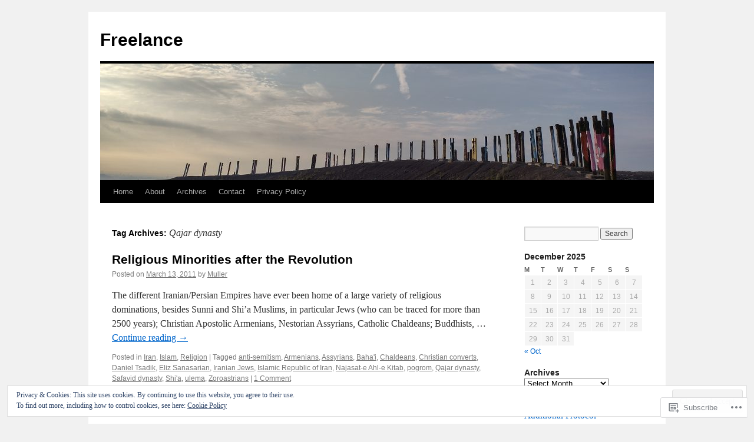

--- FILE ---
content_type: text/html; charset=UTF-8
request_url: https://aliqapoo.com/tag/qajar-dynasty/
body_size: 21232
content:
<!DOCTYPE html>
<html lang="en">
<head>
<meta charset="UTF-8" />
<title>
Qajar dynasty | Freelance</title>
<link rel="profile" href="https://gmpg.org/xfn/11" />
<link rel="stylesheet" type="text/css" media="all" href="https://s0.wp.com/wp-content/themes/pub/twentyten/style.css?m=1659017451i&amp;ver=20190507" />
<link rel="pingback" href="https://aliqapoo.com/xmlrpc.php">
<meta name='robots' content='max-image-preview:large' />

<!-- Async WordPress.com Remote Login -->
<script id="wpcom_remote_login_js">
var wpcom_remote_login_extra_auth = '';
function wpcom_remote_login_remove_dom_node_id( element_id ) {
	var dom_node = document.getElementById( element_id );
	if ( dom_node ) { dom_node.parentNode.removeChild( dom_node ); }
}
function wpcom_remote_login_remove_dom_node_classes( class_name ) {
	var dom_nodes = document.querySelectorAll( '.' + class_name );
	for ( var i = 0; i < dom_nodes.length; i++ ) {
		dom_nodes[ i ].parentNode.removeChild( dom_nodes[ i ] );
	}
}
function wpcom_remote_login_final_cleanup() {
	wpcom_remote_login_remove_dom_node_classes( "wpcom_remote_login_msg" );
	wpcom_remote_login_remove_dom_node_id( "wpcom_remote_login_key" );
	wpcom_remote_login_remove_dom_node_id( "wpcom_remote_login_validate" );
	wpcom_remote_login_remove_dom_node_id( "wpcom_remote_login_js" );
	wpcom_remote_login_remove_dom_node_id( "wpcom_request_access_iframe" );
	wpcom_remote_login_remove_dom_node_id( "wpcom_request_access_styles" );
}

// Watch for messages back from the remote login
window.addEventListener( "message", function( e ) {
	if ( e.origin === "https://r-login.wordpress.com" ) {
		var data = {};
		try {
			data = JSON.parse( e.data );
		} catch( e ) {
			wpcom_remote_login_final_cleanup();
			return;
		}

		if ( data.msg === 'LOGIN' ) {
			// Clean up the login check iframe
			wpcom_remote_login_remove_dom_node_id( "wpcom_remote_login_key" );

			var id_regex = new RegExp( /^[0-9]+$/ );
			var token_regex = new RegExp( /^.*|.*|.*$/ );
			if (
				token_regex.test( data.token )
				&& id_regex.test( data.wpcomid )
			) {
				// We have everything we need to ask for a login
				var script = document.createElement( "script" );
				script.setAttribute( "id", "wpcom_remote_login_validate" );
				script.src = '/remote-login.php?wpcom_remote_login=validate'
					+ '&wpcomid=' + data.wpcomid
					+ '&token=' + encodeURIComponent( data.token )
					+ '&host=' + window.location.protocol
					+ '//' + window.location.hostname
					+ '&postid=3472'
					+ '&is_singular=';
				document.body.appendChild( script );
			}

			return;
		}

		// Safari ITP, not logged in, so redirect
		if ( data.msg === 'LOGIN-REDIRECT' ) {
			window.location = 'https://wordpress.com/log-in?redirect_to=' + window.location.href;
			return;
		}

		// Safari ITP, storage access failed, remove the request
		if ( data.msg === 'LOGIN-REMOVE' ) {
			var css_zap = 'html { -webkit-transition: margin-top 1s; transition: margin-top 1s; } /* 9001 */ html { margin-top: 0 !important; } * html body { margin-top: 0 !important; } @media screen and ( max-width: 782px ) { html { margin-top: 0 !important; } * html body { margin-top: 0 !important; } }';
			var style_zap = document.createElement( 'style' );
			style_zap.type = 'text/css';
			style_zap.appendChild( document.createTextNode( css_zap ) );
			document.body.appendChild( style_zap );

			var e = document.getElementById( 'wpcom_request_access_iframe' );
			e.parentNode.removeChild( e );

			document.cookie = 'wordpress_com_login_access=denied; path=/; max-age=31536000';

			return;
		}

		// Safari ITP
		if ( data.msg === 'REQUEST_ACCESS' ) {
			console.log( 'request access: safari' );

			// Check ITP iframe enable/disable knob
			if ( wpcom_remote_login_extra_auth !== 'safari_itp_iframe' ) {
				return;
			}

			// If we are in a "private window" there is no ITP.
			var private_window = false;
			try {
				var opendb = window.openDatabase( null, null, null, null );
			} catch( e ) {
				private_window = true;
			}

			if ( private_window ) {
				console.log( 'private window' );
				return;
			}

			var iframe = document.createElement( 'iframe' );
			iframe.id = 'wpcom_request_access_iframe';
			iframe.setAttribute( 'scrolling', 'no' );
			iframe.setAttribute( 'sandbox', 'allow-storage-access-by-user-activation allow-scripts allow-same-origin allow-top-navigation-by-user-activation' );
			iframe.src = 'https://r-login.wordpress.com/remote-login.php?wpcom_remote_login=request_access&origin=' + encodeURIComponent( data.origin ) + '&wpcomid=' + encodeURIComponent( data.wpcomid );

			var css = 'html { -webkit-transition: margin-top 1s; transition: margin-top 1s; } /* 9001 */ html { margin-top: 46px !important; } * html body { margin-top: 46px !important; } @media screen and ( max-width: 660px ) { html { margin-top: 71px !important; } * html body { margin-top: 71px !important; } #wpcom_request_access_iframe { display: block; height: 71px !important; } } #wpcom_request_access_iframe { border: 0px; height: 46px; position: fixed; top: 0; left: 0; width: 100%; min-width: 100%; z-index: 99999; background: #23282d; } ';

			var style = document.createElement( 'style' );
			style.type = 'text/css';
			style.id = 'wpcom_request_access_styles';
			style.appendChild( document.createTextNode( css ) );
			document.body.appendChild( style );

			document.body.appendChild( iframe );
		}

		if ( data.msg === 'DONE' ) {
			wpcom_remote_login_final_cleanup();
		}
	}
}, false );

// Inject the remote login iframe after the page has had a chance to load
// more critical resources
window.addEventListener( "DOMContentLoaded", function( e ) {
	var iframe = document.createElement( "iframe" );
	iframe.style.display = "none";
	iframe.setAttribute( "scrolling", "no" );
	iframe.setAttribute( "id", "wpcom_remote_login_key" );
	iframe.src = "https://r-login.wordpress.com/remote-login.php"
		+ "?wpcom_remote_login=key"
		+ "&origin=aHR0cHM6Ly9hbGlxYXBvby5jb20%3D"
		+ "&wpcomid=4440871"
		+ "&time=" + Math.floor( Date.now() / 1000 );
	document.body.appendChild( iframe );
}, false );
</script>
<link rel='dns-prefetch' href='//s0.wp.com' />
<link rel="alternate" type="application/rss+xml" title="Freelance &raquo; Feed" href="https://aliqapoo.com/feed/" />
<link rel="alternate" type="application/rss+xml" title="Freelance &raquo; Comments Feed" href="https://aliqapoo.com/comments/feed/" />
<link rel="alternate" type="application/rss+xml" title="Freelance &raquo; Qajar dynasty Tag Feed" href="https://aliqapoo.com/tag/qajar-dynasty/feed/" />
	<script type="text/javascript">
		/* <![CDATA[ */
		function addLoadEvent(func) {
			var oldonload = window.onload;
			if (typeof window.onload != 'function') {
				window.onload = func;
			} else {
				window.onload = function () {
					oldonload();
					func();
				}
			}
		}
		/* ]]> */
	</script>
	<style id='wp-emoji-styles-inline-css'>

	img.wp-smiley, img.emoji {
		display: inline !important;
		border: none !important;
		box-shadow: none !important;
		height: 1em !important;
		width: 1em !important;
		margin: 0 0.07em !important;
		vertical-align: -0.1em !important;
		background: none !important;
		padding: 0 !important;
	}
/*# sourceURL=wp-emoji-styles-inline-css */
</style>
<link crossorigin='anonymous' rel='stylesheet' id='all-css-2-1' href='/wp-content/plugins/gutenberg-core/v22.2.0/build/styles/block-library/style.css?m=1764855221i&cssminify=yes' type='text/css' media='all' />
<style id='wp-block-library-inline-css'>
.has-text-align-justify {
	text-align:justify;
}
.has-text-align-justify{text-align:justify;}

/*# sourceURL=wp-block-library-inline-css */
</style><style id='global-styles-inline-css'>
:root{--wp--preset--aspect-ratio--square: 1;--wp--preset--aspect-ratio--4-3: 4/3;--wp--preset--aspect-ratio--3-4: 3/4;--wp--preset--aspect-ratio--3-2: 3/2;--wp--preset--aspect-ratio--2-3: 2/3;--wp--preset--aspect-ratio--16-9: 16/9;--wp--preset--aspect-ratio--9-16: 9/16;--wp--preset--color--black: #000;--wp--preset--color--cyan-bluish-gray: #abb8c3;--wp--preset--color--white: #fff;--wp--preset--color--pale-pink: #f78da7;--wp--preset--color--vivid-red: #cf2e2e;--wp--preset--color--luminous-vivid-orange: #ff6900;--wp--preset--color--luminous-vivid-amber: #fcb900;--wp--preset--color--light-green-cyan: #7bdcb5;--wp--preset--color--vivid-green-cyan: #00d084;--wp--preset--color--pale-cyan-blue: #8ed1fc;--wp--preset--color--vivid-cyan-blue: #0693e3;--wp--preset--color--vivid-purple: #9b51e0;--wp--preset--color--blue: #0066cc;--wp--preset--color--medium-gray: #666;--wp--preset--color--light-gray: #f1f1f1;--wp--preset--gradient--vivid-cyan-blue-to-vivid-purple: linear-gradient(135deg,rgb(6,147,227) 0%,rgb(155,81,224) 100%);--wp--preset--gradient--light-green-cyan-to-vivid-green-cyan: linear-gradient(135deg,rgb(122,220,180) 0%,rgb(0,208,130) 100%);--wp--preset--gradient--luminous-vivid-amber-to-luminous-vivid-orange: linear-gradient(135deg,rgb(252,185,0) 0%,rgb(255,105,0) 100%);--wp--preset--gradient--luminous-vivid-orange-to-vivid-red: linear-gradient(135deg,rgb(255,105,0) 0%,rgb(207,46,46) 100%);--wp--preset--gradient--very-light-gray-to-cyan-bluish-gray: linear-gradient(135deg,rgb(238,238,238) 0%,rgb(169,184,195) 100%);--wp--preset--gradient--cool-to-warm-spectrum: linear-gradient(135deg,rgb(74,234,220) 0%,rgb(151,120,209) 20%,rgb(207,42,186) 40%,rgb(238,44,130) 60%,rgb(251,105,98) 80%,rgb(254,248,76) 100%);--wp--preset--gradient--blush-light-purple: linear-gradient(135deg,rgb(255,206,236) 0%,rgb(152,150,240) 100%);--wp--preset--gradient--blush-bordeaux: linear-gradient(135deg,rgb(254,205,165) 0%,rgb(254,45,45) 50%,rgb(107,0,62) 100%);--wp--preset--gradient--luminous-dusk: linear-gradient(135deg,rgb(255,203,112) 0%,rgb(199,81,192) 50%,rgb(65,88,208) 100%);--wp--preset--gradient--pale-ocean: linear-gradient(135deg,rgb(255,245,203) 0%,rgb(182,227,212) 50%,rgb(51,167,181) 100%);--wp--preset--gradient--electric-grass: linear-gradient(135deg,rgb(202,248,128) 0%,rgb(113,206,126) 100%);--wp--preset--gradient--midnight: linear-gradient(135deg,rgb(2,3,129) 0%,rgb(40,116,252) 100%);--wp--preset--font-size--small: 13px;--wp--preset--font-size--medium: 20px;--wp--preset--font-size--large: 36px;--wp--preset--font-size--x-large: 42px;--wp--preset--font-family--albert-sans: 'Albert Sans', sans-serif;--wp--preset--font-family--alegreya: Alegreya, serif;--wp--preset--font-family--arvo: Arvo, serif;--wp--preset--font-family--bodoni-moda: 'Bodoni Moda', serif;--wp--preset--font-family--bricolage-grotesque: 'Bricolage Grotesque', sans-serif;--wp--preset--font-family--cabin: Cabin, sans-serif;--wp--preset--font-family--chivo: Chivo, sans-serif;--wp--preset--font-family--commissioner: Commissioner, sans-serif;--wp--preset--font-family--cormorant: Cormorant, serif;--wp--preset--font-family--courier-prime: 'Courier Prime', monospace;--wp--preset--font-family--crimson-pro: 'Crimson Pro', serif;--wp--preset--font-family--dm-mono: 'DM Mono', monospace;--wp--preset--font-family--dm-sans: 'DM Sans', sans-serif;--wp--preset--font-family--dm-serif-display: 'DM Serif Display', serif;--wp--preset--font-family--domine: Domine, serif;--wp--preset--font-family--eb-garamond: 'EB Garamond', serif;--wp--preset--font-family--epilogue: Epilogue, sans-serif;--wp--preset--font-family--fahkwang: Fahkwang, sans-serif;--wp--preset--font-family--figtree: Figtree, sans-serif;--wp--preset--font-family--fira-sans: 'Fira Sans', sans-serif;--wp--preset--font-family--fjalla-one: 'Fjalla One', sans-serif;--wp--preset--font-family--fraunces: Fraunces, serif;--wp--preset--font-family--gabarito: Gabarito, system-ui;--wp--preset--font-family--ibm-plex-mono: 'IBM Plex Mono', monospace;--wp--preset--font-family--ibm-plex-sans: 'IBM Plex Sans', sans-serif;--wp--preset--font-family--ibarra-real-nova: 'Ibarra Real Nova', serif;--wp--preset--font-family--instrument-serif: 'Instrument Serif', serif;--wp--preset--font-family--inter: Inter, sans-serif;--wp--preset--font-family--josefin-sans: 'Josefin Sans', sans-serif;--wp--preset--font-family--jost: Jost, sans-serif;--wp--preset--font-family--libre-baskerville: 'Libre Baskerville', serif;--wp--preset--font-family--libre-franklin: 'Libre Franklin', sans-serif;--wp--preset--font-family--literata: Literata, serif;--wp--preset--font-family--lora: Lora, serif;--wp--preset--font-family--merriweather: Merriweather, serif;--wp--preset--font-family--montserrat: Montserrat, sans-serif;--wp--preset--font-family--newsreader: Newsreader, serif;--wp--preset--font-family--noto-sans-mono: 'Noto Sans Mono', sans-serif;--wp--preset--font-family--nunito: Nunito, sans-serif;--wp--preset--font-family--open-sans: 'Open Sans', sans-serif;--wp--preset--font-family--overpass: Overpass, sans-serif;--wp--preset--font-family--pt-serif: 'PT Serif', serif;--wp--preset--font-family--petrona: Petrona, serif;--wp--preset--font-family--piazzolla: Piazzolla, serif;--wp--preset--font-family--playfair-display: 'Playfair Display', serif;--wp--preset--font-family--plus-jakarta-sans: 'Plus Jakarta Sans', sans-serif;--wp--preset--font-family--poppins: Poppins, sans-serif;--wp--preset--font-family--raleway: Raleway, sans-serif;--wp--preset--font-family--roboto: Roboto, sans-serif;--wp--preset--font-family--roboto-slab: 'Roboto Slab', serif;--wp--preset--font-family--rubik: Rubik, sans-serif;--wp--preset--font-family--rufina: Rufina, serif;--wp--preset--font-family--sora: Sora, sans-serif;--wp--preset--font-family--source-sans-3: 'Source Sans 3', sans-serif;--wp--preset--font-family--source-serif-4: 'Source Serif 4', serif;--wp--preset--font-family--space-mono: 'Space Mono', monospace;--wp--preset--font-family--syne: Syne, sans-serif;--wp--preset--font-family--texturina: Texturina, serif;--wp--preset--font-family--urbanist: Urbanist, sans-serif;--wp--preset--font-family--work-sans: 'Work Sans', sans-serif;--wp--preset--spacing--20: 0.44rem;--wp--preset--spacing--30: 0.67rem;--wp--preset--spacing--40: 1rem;--wp--preset--spacing--50: 1.5rem;--wp--preset--spacing--60: 2.25rem;--wp--preset--spacing--70: 3.38rem;--wp--preset--spacing--80: 5.06rem;--wp--preset--shadow--natural: 6px 6px 9px rgba(0, 0, 0, 0.2);--wp--preset--shadow--deep: 12px 12px 50px rgba(0, 0, 0, 0.4);--wp--preset--shadow--sharp: 6px 6px 0px rgba(0, 0, 0, 0.2);--wp--preset--shadow--outlined: 6px 6px 0px -3px rgb(255, 255, 255), 6px 6px rgb(0, 0, 0);--wp--preset--shadow--crisp: 6px 6px 0px rgb(0, 0, 0);}:where(.is-layout-flex){gap: 0.5em;}:where(.is-layout-grid){gap: 0.5em;}body .is-layout-flex{display: flex;}.is-layout-flex{flex-wrap: wrap;align-items: center;}.is-layout-flex > :is(*, div){margin: 0;}body .is-layout-grid{display: grid;}.is-layout-grid > :is(*, div){margin: 0;}:where(.wp-block-columns.is-layout-flex){gap: 2em;}:where(.wp-block-columns.is-layout-grid){gap: 2em;}:where(.wp-block-post-template.is-layout-flex){gap: 1.25em;}:where(.wp-block-post-template.is-layout-grid){gap: 1.25em;}.has-black-color{color: var(--wp--preset--color--black) !important;}.has-cyan-bluish-gray-color{color: var(--wp--preset--color--cyan-bluish-gray) !important;}.has-white-color{color: var(--wp--preset--color--white) !important;}.has-pale-pink-color{color: var(--wp--preset--color--pale-pink) !important;}.has-vivid-red-color{color: var(--wp--preset--color--vivid-red) !important;}.has-luminous-vivid-orange-color{color: var(--wp--preset--color--luminous-vivid-orange) !important;}.has-luminous-vivid-amber-color{color: var(--wp--preset--color--luminous-vivid-amber) !important;}.has-light-green-cyan-color{color: var(--wp--preset--color--light-green-cyan) !important;}.has-vivid-green-cyan-color{color: var(--wp--preset--color--vivid-green-cyan) !important;}.has-pale-cyan-blue-color{color: var(--wp--preset--color--pale-cyan-blue) !important;}.has-vivid-cyan-blue-color{color: var(--wp--preset--color--vivid-cyan-blue) !important;}.has-vivid-purple-color{color: var(--wp--preset--color--vivid-purple) !important;}.has-black-background-color{background-color: var(--wp--preset--color--black) !important;}.has-cyan-bluish-gray-background-color{background-color: var(--wp--preset--color--cyan-bluish-gray) !important;}.has-white-background-color{background-color: var(--wp--preset--color--white) !important;}.has-pale-pink-background-color{background-color: var(--wp--preset--color--pale-pink) !important;}.has-vivid-red-background-color{background-color: var(--wp--preset--color--vivid-red) !important;}.has-luminous-vivid-orange-background-color{background-color: var(--wp--preset--color--luminous-vivid-orange) !important;}.has-luminous-vivid-amber-background-color{background-color: var(--wp--preset--color--luminous-vivid-amber) !important;}.has-light-green-cyan-background-color{background-color: var(--wp--preset--color--light-green-cyan) !important;}.has-vivid-green-cyan-background-color{background-color: var(--wp--preset--color--vivid-green-cyan) !important;}.has-pale-cyan-blue-background-color{background-color: var(--wp--preset--color--pale-cyan-blue) !important;}.has-vivid-cyan-blue-background-color{background-color: var(--wp--preset--color--vivid-cyan-blue) !important;}.has-vivid-purple-background-color{background-color: var(--wp--preset--color--vivid-purple) !important;}.has-black-border-color{border-color: var(--wp--preset--color--black) !important;}.has-cyan-bluish-gray-border-color{border-color: var(--wp--preset--color--cyan-bluish-gray) !important;}.has-white-border-color{border-color: var(--wp--preset--color--white) !important;}.has-pale-pink-border-color{border-color: var(--wp--preset--color--pale-pink) !important;}.has-vivid-red-border-color{border-color: var(--wp--preset--color--vivid-red) !important;}.has-luminous-vivid-orange-border-color{border-color: var(--wp--preset--color--luminous-vivid-orange) !important;}.has-luminous-vivid-amber-border-color{border-color: var(--wp--preset--color--luminous-vivid-amber) !important;}.has-light-green-cyan-border-color{border-color: var(--wp--preset--color--light-green-cyan) !important;}.has-vivid-green-cyan-border-color{border-color: var(--wp--preset--color--vivid-green-cyan) !important;}.has-pale-cyan-blue-border-color{border-color: var(--wp--preset--color--pale-cyan-blue) !important;}.has-vivid-cyan-blue-border-color{border-color: var(--wp--preset--color--vivid-cyan-blue) !important;}.has-vivid-purple-border-color{border-color: var(--wp--preset--color--vivid-purple) !important;}.has-vivid-cyan-blue-to-vivid-purple-gradient-background{background: var(--wp--preset--gradient--vivid-cyan-blue-to-vivid-purple) !important;}.has-light-green-cyan-to-vivid-green-cyan-gradient-background{background: var(--wp--preset--gradient--light-green-cyan-to-vivid-green-cyan) !important;}.has-luminous-vivid-amber-to-luminous-vivid-orange-gradient-background{background: var(--wp--preset--gradient--luminous-vivid-amber-to-luminous-vivid-orange) !important;}.has-luminous-vivid-orange-to-vivid-red-gradient-background{background: var(--wp--preset--gradient--luminous-vivid-orange-to-vivid-red) !important;}.has-very-light-gray-to-cyan-bluish-gray-gradient-background{background: var(--wp--preset--gradient--very-light-gray-to-cyan-bluish-gray) !important;}.has-cool-to-warm-spectrum-gradient-background{background: var(--wp--preset--gradient--cool-to-warm-spectrum) !important;}.has-blush-light-purple-gradient-background{background: var(--wp--preset--gradient--blush-light-purple) !important;}.has-blush-bordeaux-gradient-background{background: var(--wp--preset--gradient--blush-bordeaux) !important;}.has-luminous-dusk-gradient-background{background: var(--wp--preset--gradient--luminous-dusk) !important;}.has-pale-ocean-gradient-background{background: var(--wp--preset--gradient--pale-ocean) !important;}.has-electric-grass-gradient-background{background: var(--wp--preset--gradient--electric-grass) !important;}.has-midnight-gradient-background{background: var(--wp--preset--gradient--midnight) !important;}.has-small-font-size{font-size: var(--wp--preset--font-size--small) !important;}.has-medium-font-size{font-size: var(--wp--preset--font-size--medium) !important;}.has-large-font-size{font-size: var(--wp--preset--font-size--large) !important;}.has-x-large-font-size{font-size: var(--wp--preset--font-size--x-large) !important;}.has-albert-sans-font-family{font-family: var(--wp--preset--font-family--albert-sans) !important;}.has-alegreya-font-family{font-family: var(--wp--preset--font-family--alegreya) !important;}.has-arvo-font-family{font-family: var(--wp--preset--font-family--arvo) !important;}.has-bodoni-moda-font-family{font-family: var(--wp--preset--font-family--bodoni-moda) !important;}.has-bricolage-grotesque-font-family{font-family: var(--wp--preset--font-family--bricolage-grotesque) !important;}.has-cabin-font-family{font-family: var(--wp--preset--font-family--cabin) !important;}.has-chivo-font-family{font-family: var(--wp--preset--font-family--chivo) !important;}.has-commissioner-font-family{font-family: var(--wp--preset--font-family--commissioner) !important;}.has-cormorant-font-family{font-family: var(--wp--preset--font-family--cormorant) !important;}.has-courier-prime-font-family{font-family: var(--wp--preset--font-family--courier-prime) !important;}.has-crimson-pro-font-family{font-family: var(--wp--preset--font-family--crimson-pro) !important;}.has-dm-mono-font-family{font-family: var(--wp--preset--font-family--dm-mono) !important;}.has-dm-sans-font-family{font-family: var(--wp--preset--font-family--dm-sans) !important;}.has-dm-serif-display-font-family{font-family: var(--wp--preset--font-family--dm-serif-display) !important;}.has-domine-font-family{font-family: var(--wp--preset--font-family--domine) !important;}.has-eb-garamond-font-family{font-family: var(--wp--preset--font-family--eb-garamond) !important;}.has-epilogue-font-family{font-family: var(--wp--preset--font-family--epilogue) !important;}.has-fahkwang-font-family{font-family: var(--wp--preset--font-family--fahkwang) !important;}.has-figtree-font-family{font-family: var(--wp--preset--font-family--figtree) !important;}.has-fira-sans-font-family{font-family: var(--wp--preset--font-family--fira-sans) !important;}.has-fjalla-one-font-family{font-family: var(--wp--preset--font-family--fjalla-one) !important;}.has-fraunces-font-family{font-family: var(--wp--preset--font-family--fraunces) !important;}.has-gabarito-font-family{font-family: var(--wp--preset--font-family--gabarito) !important;}.has-ibm-plex-mono-font-family{font-family: var(--wp--preset--font-family--ibm-plex-mono) !important;}.has-ibm-plex-sans-font-family{font-family: var(--wp--preset--font-family--ibm-plex-sans) !important;}.has-ibarra-real-nova-font-family{font-family: var(--wp--preset--font-family--ibarra-real-nova) !important;}.has-instrument-serif-font-family{font-family: var(--wp--preset--font-family--instrument-serif) !important;}.has-inter-font-family{font-family: var(--wp--preset--font-family--inter) !important;}.has-josefin-sans-font-family{font-family: var(--wp--preset--font-family--josefin-sans) !important;}.has-jost-font-family{font-family: var(--wp--preset--font-family--jost) !important;}.has-libre-baskerville-font-family{font-family: var(--wp--preset--font-family--libre-baskerville) !important;}.has-libre-franklin-font-family{font-family: var(--wp--preset--font-family--libre-franklin) !important;}.has-literata-font-family{font-family: var(--wp--preset--font-family--literata) !important;}.has-lora-font-family{font-family: var(--wp--preset--font-family--lora) !important;}.has-merriweather-font-family{font-family: var(--wp--preset--font-family--merriweather) !important;}.has-montserrat-font-family{font-family: var(--wp--preset--font-family--montserrat) !important;}.has-newsreader-font-family{font-family: var(--wp--preset--font-family--newsreader) !important;}.has-noto-sans-mono-font-family{font-family: var(--wp--preset--font-family--noto-sans-mono) !important;}.has-nunito-font-family{font-family: var(--wp--preset--font-family--nunito) !important;}.has-open-sans-font-family{font-family: var(--wp--preset--font-family--open-sans) !important;}.has-overpass-font-family{font-family: var(--wp--preset--font-family--overpass) !important;}.has-pt-serif-font-family{font-family: var(--wp--preset--font-family--pt-serif) !important;}.has-petrona-font-family{font-family: var(--wp--preset--font-family--petrona) !important;}.has-piazzolla-font-family{font-family: var(--wp--preset--font-family--piazzolla) !important;}.has-playfair-display-font-family{font-family: var(--wp--preset--font-family--playfair-display) !important;}.has-plus-jakarta-sans-font-family{font-family: var(--wp--preset--font-family--plus-jakarta-sans) !important;}.has-poppins-font-family{font-family: var(--wp--preset--font-family--poppins) !important;}.has-raleway-font-family{font-family: var(--wp--preset--font-family--raleway) !important;}.has-roboto-font-family{font-family: var(--wp--preset--font-family--roboto) !important;}.has-roboto-slab-font-family{font-family: var(--wp--preset--font-family--roboto-slab) !important;}.has-rubik-font-family{font-family: var(--wp--preset--font-family--rubik) !important;}.has-rufina-font-family{font-family: var(--wp--preset--font-family--rufina) !important;}.has-sora-font-family{font-family: var(--wp--preset--font-family--sora) !important;}.has-source-sans-3-font-family{font-family: var(--wp--preset--font-family--source-sans-3) !important;}.has-source-serif-4-font-family{font-family: var(--wp--preset--font-family--source-serif-4) !important;}.has-space-mono-font-family{font-family: var(--wp--preset--font-family--space-mono) !important;}.has-syne-font-family{font-family: var(--wp--preset--font-family--syne) !important;}.has-texturina-font-family{font-family: var(--wp--preset--font-family--texturina) !important;}.has-urbanist-font-family{font-family: var(--wp--preset--font-family--urbanist) !important;}.has-work-sans-font-family{font-family: var(--wp--preset--font-family--work-sans) !important;}
/*# sourceURL=global-styles-inline-css */
</style>

<style id='classic-theme-styles-inline-css'>
/*! This file is auto-generated */
.wp-block-button__link{color:#fff;background-color:#32373c;border-radius:9999px;box-shadow:none;text-decoration:none;padding:calc(.667em + 2px) calc(1.333em + 2px);font-size:1.125em}.wp-block-file__button{background:#32373c;color:#fff;text-decoration:none}
/*# sourceURL=/wp-includes/css/classic-themes.min.css */
</style>
<link crossorigin='anonymous' rel='stylesheet' id='all-css-4-1' href='/_static/??-eJyNT0kOwjAM/BCu1YKgHBBv6WJCIGmi2KX095giNiFVXCx7NIsHhwhN6IQ6weh6YzvGJtQuNGfGIsvLLAe2PjqCRJdsha1leTGAZXSUNcwL/DDyPby9EinuYyV3hqfWVuTIK21ONtjWkKicnzsIXeclUWOgrmMiZtDpbe9BjprFP7oHjLGvUQYFRkXx0ek/7lQcpsy5pxKpqdHVTFXe55zIUAB9pRIbuq8DDq6y6S7d+12+LvNyWRTbzekGiYipTQ==&cssminify=yes' type='text/css' media='all' />
<style id='jetpack-global-styles-frontend-style-inline-css'>
:root { --font-headings: unset; --font-base: unset; --font-headings-default: -apple-system,BlinkMacSystemFont,"Segoe UI",Roboto,Oxygen-Sans,Ubuntu,Cantarell,"Helvetica Neue",sans-serif; --font-base-default: -apple-system,BlinkMacSystemFont,"Segoe UI",Roboto,Oxygen-Sans,Ubuntu,Cantarell,"Helvetica Neue",sans-serif;}
/*# sourceURL=jetpack-global-styles-frontend-style-inline-css */
</style>
<link crossorigin='anonymous' rel='stylesheet' id='all-css-6-1' href='/wp-content/themes/h4/global.css?m=1420737423i&cssminify=yes' type='text/css' media='all' />
<script type="text/javascript" id="wpcom-actionbar-placeholder-js-extra">
/* <![CDATA[ */
var actionbardata = {"siteID":"4440871","postID":"0","siteURL":"https://aliqapoo.com","xhrURL":"https://aliqapoo.com/wp-admin/admin-ajax.php","nonce":"9ec3d00049","isLoggedIn":"","statusMessage":"","subsEmailDefault":"instantly","proxyScriptUrl":"https://s0.wp.com/wp-content/js/wpcom-proxy-request.js?m=1513050504i&amp;ver=20211021","i18n":{"followedText":"New posts from this site will now appear in your \u003Ca href=\"https://wordpress.com/reader\"\u003EReader\u003C/a\u003E","foldBar":"Collapse this bar","unfoldBar":"Expand this bar","shortLinkCopied":"Shortlink copied to clipboard."}};
//# sourceURL=wpcom-actionbar-placeholder-js-extra
/* ]]> */
</script>
<script type="text/javascript" id="jetpack-mu-wpcom-settings-js-before">
/* <![CDATA[ */
var JETPACK_MU_WPCOM_SETTINGS = {"assetsUrl":"https://s0.wp.com/wp-content/mu-plugins/jetpack-mu-wpcom-plugin/moon/jetpack_vendor/automattic/jetpack-mu-wpcom/src/build/"};
//# sourceURL=jetpack-mu-wpcom-settings-js-before
/* ]]> */
</script>
<script crossorigin='anonymous' type='text/javascript'  src='/wp-content/js/rlt-proxy.js?m=1720530689i'></script>
<script type="text/javascript" id="rlt-proxy-js-after">
/* <![CDATA[ */
	rltInitialize( {"token":null,"iframeOrigins":["https:\/\/widgets.wp.com"]} );
//# sourceURL=rlt-proxy-js-after
/* ]]> */
</script>
<link rel="EditURI" type="application/rsd+xml" title="RSD" href="https://aliqapoo.wordpress.com/xmlrpc.php?rsd" />
<meta name="generator" content="WordPress.com" />

<!-- Jetpack Open Graph Tags -->
<meta property="og:type" content="website" />
<meta property="og:title" content="Qajar dynasty &#8211; Freelance" />
<meta property="og:url" content="https://aliqapoo.com/tag/qajar-dynasty/" />
<meta property="og:site_name" content="Freelance" />
<meta property="og:image" content="https://secure.gravatar.com/blavatar/71954cbe39618cb4369c3857fd7ff7522b16a7e9e5e4ec730a5de013d26ddf52?s=200&#038;ts=1766687814" />
<meta property="og:image:width" content="200" />
<meta property="og:image:height" content="200" />
<meta property="og:image:alt" content="" />
<meta property="og:locale" content="en_US" />

<!-- End Jetpack Open Graph Tags -->
<link rel="shortcut icon" type="image/x-icon" href="https://secure.gravatar.com/blavatar/71954cbe39618cb4369c3857fd7ff7522b16a7e9e5e4ec730a5de013d26ddf52?s=32" sizes="16x16" />
<link rel="icon" type="image/x-icon" href="https://secure.gravatar.com/blavatar/71954cbe39618cb4369c3857fd7ff7522b16a7e9e5e4ec730a5de013d26ddf52?s=32" sizes="16x16" />
<link rel="apple-touch-icon" href="https://secure.gravatar.com/blavatar/71954cbe39618cb4369c3857fd7ff7522b16a7e9e5e4ec730a5de013d26ddf52?s=114" />
<link rel='openid.server' href='https://aliqapoo.com/?openidserver=1' />
<link rel='openid.delegate' href='https://aliqapoo.com/' />
<link rel="search" type="application/opensearchdescription+xml" href="https://aliqapoo.com/osd.xml" title="Freelance" />
<link rel="search" type="application/opensearchdescription+xml" href="https://s1.wp.com/opensearch.xml" title="WordPress.com" />
<meta name="description" content="Posts about Qajar dynasty written by Muller" />
			<link rel="stylesheet" id="custom-css-css" type="text/css" href="https://s0.wp.com/?custom-css=1&#038;csblog=iDgX&#038;cscache=6&#038;csrev=6" />
			<link crossorigin='anonymous' rel='stylesheet' id='all-css-0-3' href='/_static/??-eJyNzNsKwjAMBuAXsobpZN6IjyI1C6Nr2pQlpfj2Tti8FC//Ax+04lCyUTZI1RWuU8gKM1nxGLcMSSTDI2SEJwtGBW2h0HJE1QP8LyQZK5MC+kWqEn9Pe/ELbGGcyBSorqvEQI59A6NU2NuKqr2YPsA93brhcj5d+6Hr5zfkPVQz&cssminify=yes' type='text/css' media='all' />
</head>

<body class="archive tag tag-qajar-dynasty tag-1860362 custom-background wp-theme-pubtwentyten customizer-styles-applied single-author jetpack-reblog-enabled">
<div id="wrapper" class="hfeed">
	<div id="header">
		<div id="masthead">
			<div id="branding" role="banner">
								<div id="site-title">
					<span>
						<a href="https://aliqapoo.com/" title="Freelance" rel="home">Freelance</a>
					</span>
				</div>
				<div id="site-description"></div>

									<a class="home-link" href="https://aliqapoo.com/" title="Freelance" rel="home">
						<img src="https://aliqapoo.com/wp-content/uploads/2021/08/cropped-img_20210812_072522647_hdr.jpg" width="940" height="198" alt="" />
					</a>
								</div><!-- #branding -->

			<div id="access" role="navigation">
								<div class="skip-link screen-reader-text"><a href="#content" title="Skip to content">Skip to content</a></div>
				<div class="menu"><ul>
<li ><a href="https://aliqapoo.com/">Home</a></li><li class="page_item page-item-2"><a href="https://aliqapoo.com/about/">About</a></li>
<li class="page_item page-item-2176"><a href="https://aliqapoo.com/archive/">Archives</a></li>
<li class="page_item page-item-3922"><a href="https://aliqapoo.com/contact/">Contact</a></li>
<li class="page_item page-item-10593"><a href="https://aliqapoo.com/privacy-policy/">Privacy Policy</a></li>
</ul></div>
			</div><!-- #access -->
		</div><!-- #masthead -->
	</div><!-- #header -->

	<div id="main">

		<div id="container">
			<div id="content" role="main">

				<h1 class="page-title">Tag Archives: <span>Qajar dynasty</span></h1>

				



	
			<div id="post-3472" class="post-3472 post type-post status-publish format-standard hentry category-iran category-islam category-religion tag-anti-semitism tag-armenians tag-assyrians tag-bahai tag-chaldeans tag-christian-converts tag-daniel-tsadik tag-eliz-sanasarian tag-iranian-jews tag-islamic-republic-of-iran tag-najasat-e-ahl-e-kitab tag-pogrom tag-qajar-dynasty tag-safavid-dynasty tag-shia tag-ulema tag-zoroastrians">
			<h2 class="entry-title"><a href="https://aliqapoo.com/2011/03/13/religious-minorities-after-the-revolution/" rel="bookmark">Religious Minorities after the&nbsp;Revolution</a></h2>

			<div class="entry-meta">
				<span class="meta-prep meta-prep-author">Posted on</span> <a href="https://aliqapoo.com/2011/03/13/religious-minorities-after-the-revolution/" title="11:35 am" rel="bookmark"><span class="entry-date">March 13, 2011</span></a> <span class="meta-sep">by</span> <span class="author vcard"><a class="url fn n" href="https://aliqapoo.com/author/hpmuller/" title="View all posts by Muller">Muller</a></span>			</div><!-- .entry-meta -->

					<div class="entry-summary">
				<p>The different Iranian/Persian Empires have ever been home of a large variety of religious dominations, besides Sunni and Shi’a Muslims, in particular Jews (who can be traced for more than 2500 years); Christian Apostolic Armenians, Nestorian Assyrians, Catholic Chaldeans; Buddhists, &hellip; <a href="https://aliqapoo.com/2011/03/13/religious-minorities-after-the-revolution/">Continue reading <span class="meta-nav">&rarr;</span></a></p>
			</div><!-- .entry-summary -->
	
			<div class="entry-utility">
													<span class="cat-links">
						<span class="entry-utility-prep entry-utility-prep-cat-links">Posted in</span> <a href="https://aliqapoo.com/category/iran/" rel="category tag">Iran</a>, <a href="https://aliqapoo.com/category/islam/" rel="category tag">Islam</a>, <a href="https://aliqapoo.com/category/religion/" rel="category tag">Religion</a>					</span>
					<span class="meta-sep">|</span>
				
								<span class="tag-links">
					<span class="entry-utility-prep entry-utility-prep-tag-links">Tagged</span> <a href="https://aliqapoo.com/tag/anti-semitism/" rel="tag">anti-semitism</a>, <a href="https://aliqapoo.com/tag/armenians/" rel="tag">Armenians</a>, <a href="https://aliqapoo.com/tag/assyrians/" rel="tag">Assyrians</a>, <a href="https://aliqapoo.com/tag/bahai/" rel="tag">Baha'i</a>, <a href="https://aliqapoo.com/tag/chaldeans/" rel="tag">Chaldeans</a>, <a href="https://aliqapoo.com/tag/christian-converts/" rel="tag">Christian converts</a>, <a href="https://aliqapoo.com/tag/daniel-tsadik/" rel="tag">Daniel Tsadik</a>, <a href="https://aliqapoo.com/tag/eliz-sanasarian/" rel="tag">Eliz Sanasarian</a>, <a href="https://aliqapoo.com/tag/iranian-jews/" rel="tag">Iranian Jews</a>, <a href="https://aliqapoo.com/tag/islamic-republic-of-iran/" rel="tag">Islamic Republic of Iran</a>, <a href="https://aliqapoo.com/tag/najasat-e-ahl-e-kitab/" rel="tag">Najasat-e Ahl-e Kitab</a>, <a href="https://aliqapoo.com/tag/pogrom/" rel="tag">pogrom</a>, <a href="https://aliqapoo.com/tag/qajar-dynasty/" rel="tag">Qajar dynasty</a>, <a href="https://aliqapoo.com/tag/safavid-dynasty/" rel="tag">Safavid dynasty</a>, <a href="https://aliqapoo.com/tag/shia/" rel="tag">Shi'a</a>, <a href="https://aliqapoo.com/tag/ulema/" rel="tag">ulema</a>, <a href="https://aliqapoo.com/tag/zoroastrians/" rel="tag">Zoroastrians</a>				</span>
				<span class="meta-sep">|</span>
				
				<span class="comments-link"><a href="https://aliqapoo.com/2011/03/13/religious-minorities-after-the-revolution/#comments">1 Comment</a></span>

							</div><!-- .entry-utility -->
		</div><!-- #post-3472 -->

		
	

			</div><!-- #content -->
		</div><!-- #container -->


		<div id="primary" class="widget-area" role="complementary">
						<ul class="xoxo">

<li id="search-3" class="widget-container widget_search"><form role="search" method="get" id="searchform" class="searchform" action="https://aliqapoo.com/">
				<div>
					<label class="screen-reader-text" for="s">Search for:</label>
					<input type="text" value="" name="s" id="s" />
					<input type="submit" id="searchsubmit" value="Search" />
				</div>
			</form></li><li id="calendar-3" class="widget-container widget_calendar"><div id="calendar_wrap" class="calendar_wrap"><table id="wp-calendar" class="wp-calendar-table">
	<caption>December 2025</caption>
	<thead>
	<tr>
		<th scope="col" aria-label="Monday">M</th>
		<th scope="col" aria-label="Tuesday">T</th>
		<th scope="col" aria-label="Wednesday">W</th>
		<th scope="col" aria-label="Thursday">T</th>
		<th scope="col" aria-label="Friday">F</th>
		<th scope="col" aria-label="Saturday">S</th>
		<th scope="col" aria-label="Sunday">S</th>
	</tr>
	</thead>
	<tbody>
	<tr><td>1</td><td>2</td><td>3</td><td>4</td><td>5</td><td>6</td><td>7</td>
	</tr>
	<tr>
		<td>8</td><td>9</td><td>10</td><td>11</td><td>12</td><td>13</td><td>14</td>
	</tr>
	<tr>
		<td>15</td><td>16</td><td>17</td><td>18</td><td>19</td><td>20</td><td>21</td>
	</tr>
	<tr>
		<td>22</td><td>23</td><td>24</td><td id="today">25</td><td>26</td><td>27</td><td>28</td>
	</tr>
	<tr>
		<td>29</td><td>30</td><td>31</td>
		<td class="pad" colspan="4">&nbsp;</td>
	</tr>
	</tbody>
	</table><nav aria-label="Previous and next months" class="wp-calendar-nav">
		<span class="wp-calendar-nav-prev"><a href="https://aliqapoo.com/2025/10/">&laquo; Oct</a></span>
		<span class="pad">&nbsp;</span>
		<span class="wp-calendar-nav-next">&nbsp;</span>
	</nav></div></li><li id="archives-4" class="widget-container widget_archive"><h3 class="widget-title">Archives</h3>		<label class="screen-reader-text" for="archives-dropdown-4">Archives</label>
		<select id="archives-dropdown-4" name="archive-dropdown">
			
			<option value="">Select Month</option>
				<option value='https://aliqapoo.com/2025/10/'> October 2025 &nbsp;(1)</option>
	<option value='https://aliqapoo.com/2025/08/'> August 2025 &nbsp;(1)</option>
	<option value='https://aliqapoo.com/2024/12/'> December 2024 &nbsp;(1)</option>
	<option value='https://aliqapoo.com/2024/06/'> June 2024 &nbsp;(1)</option>
	<option value='https://aliqapoo.com/2023/11/'> November 2023 &nbsp;(1)</option>
	<option value='https://aliqapoo.com/2023/10/'> October 2023 &nbsp;(2)</option>
	<option value='https://aliqapoo.com/2023/05/'> May 2023 &nbsp;(1)</option>
	<option value='https://aliqapoo.com/2023/01/'> January 2023 &nbsp;(1)</option>
	<option value='https://aliqapoo.com/2022/12/'> December 2022 &nbsp;(1)</option>
	<option value='https://aliqapoo.com/2022/09/'> September 2022 &nbsp;(1)</option>
	<option value='https://aliqapoo.com/2022/07/'> July 2022 &nbsp;(1)</option>
	<option value='https://aliqapoo.com/2022/06/'> June 2022 &nbsp;(1)</option>
	<option value='https://aliqapoo.com/2021/10/'> October 2021 &nbsp;(1)</option>
	<option value='https://aliqapoo.com/2021/08/'> August 2021 &nbsp;(1)</option>
	<option value='https://aliqapoo.com/2020/04/'> April 2020 &nbsp;(1)</option>
	<option value='https://aliqapoo.com/2019/12/'> December 2019 &nbsp;(1)</option>
	<option value='https://aliqapoo.com/2019/10/'> October 2019 &nbsp;(1)</option>
	<option value='https://aliqapoo.com/2019/04/'> April 2019 &nbsp;(2)</option>
	<option value='https://aliqapoo.com/2019/01/'> January 2019 &nbsp;(1)</option>
	<option value='https://aliqapoo.com/2018/12/'> December 2018 &nbsp;(2)</option>
	<option value='https://aliqapoo.com/2018/07/'> July 2018 &nbsp;(1)</option>
	<option value='https://aliqapoo.com/2018/05/'> May 2018 &nbsp;(2)</option>
	<option value='https://aliqapoo.com/2018/04/'> April 2018 &nbsp;(1)</option>
	<option value='https://aliqapoo.com/2018/02/'> February 2018 &nbsp;(1)</option>
	<option value='https://aliqapoo.com/2018/01/'> January 2018 &nbsp;(7)</option>
	<option value='https://aliqapoo.com/2017/12/'> December 2017 &nbsp;(1)</option>
	<option value='https://aliqapoo.com/2017/11/'> November 2017 &nbsp;(10)</option>
	<option value='https://aliqapoo.com/2017/10/'> October 2017 &nbsp;(11)</option>
	<option value='https://aliqapoo.com/2017/09/'> September 2017 &nbsp;(3)</option>
	<option value='https://aliqapoo.com/2017/08/'> August 2017 &nbsp;(5)</option>
	<option value='https://aliqapoo.com/2017/07/'> July 2017 &nbsp;(1)</option>
	<option value='https://aliqapoo.com/2017/06/'> June 2017 &nbsp;(2)</option>
	<option value='https://aliqapoo.com/2017/05/'> May 2017 &nbsp;(1)</option>
	<option value='https://aliqapoo.com/2017/02/'> February 2017 &nbsp;(1)</option>
	<option value='https://aliqapoo.com/2017/01/'> January 2017 &nbsp;(4)</option>
	<option value='https://aliqapoo.com/2016/08/'> August 2016 &nbsp;(1)</option>
	<option value='https://aliqapoo.com/2016/07/'> July 2016 &nbsp;(1)</option>
	<option value='https://aliqapoo.com/2016/06/'> June 2016 &nbsp;(1)</option>
	<option value='https://aliqapoo.com/2016/04/'> April 2016 &nbsp;(1)</option>
	<option value='https://aliqapoo.com/2016/01/'> January 2016 &nbsp;(1)</option>
	<option value='https://aliqapoo.com/2015/12/'> December 2015 &nbsp;(1)</option>
	<option value='https://aliqapoo.com/2015/11/'> November 2015 &nbsp;(2)</option>
	<option value='https://aliqapoo.com/2015/09/'> September 2015 &nbsp;(1)</option>
	<option value='https://aliqapoo.com/2015/08/'> August 2015 &nbsp;(2)</option>
	<option value='https://aliqapoo.com/2015/03/'> March 2015 &nbsp;(1)</option>
	<option value='https://aliqapoo.com/2015/02/'> February 2015 &nbsp;(2)</option>
	<option value='https://aliqapoo.com/2015/01/'> January 2015 &nbsp;(5)</option>
	<option value='https://aliqapoo.com/2014/12/'> December 2014 &nbsp;(3)</option>
	<option value='https://aliqapoo.com/2014/11/'> November 2014 &nbsp;(1)</option>
	<option value='https://aliqapoo.com/2014/10/'> October 2014 &nbsp;(1)</option>
	<option value='https://aliqapoo.com/2014/09/'> September 2014 &nbsp;(3)</option>
	<option value='https://aliqapoo.com/2014/08/'> August 2014 &nbsp;(7)</option>
	<option value='https://aliqapoo.com/2014/07/'> July 2014 &nbsp;(5)</option>
	<option value='https://aliqapoo.com/2014/06/'> June 2014 &nbsp;(5)</option>
	<option value='https://aliqapoo.com/2014/05/'> May 2014 &nbsp;(8)</option>
	<option value='https://aliqapoo.com/2014/04/'> April 2014 &nbsp;(3)</option>
	<option value='https://aliqapoo.com/2014/03/'> March 2014 &nbsp;(4)</option>
	<option value='https://aliqapoo.com/2014/02/'> February 2014 &nbsp;(9)</option>
	<option value='https://aliqapoo.com/2014/01/'> January 2014 &nbsp;(10)</option>
	<option value='https://aliqapoo.com/2013/12/'> December 2013 &nbsp;(7)</option>
	<option value='https://aliqapoo.com/2013/11/'> November 2013 &nbsp;(10)</option>
	<option value='https://aliqapoo.com/2013/10/'> October 2013 &nbsp;(9)</option>
	<option value='https://aliqapoo.com/2013/09/'> September 2013 &nbsp;(9)</option>
	<option value='https://aliqapoo.com/2013/08/'> August 2013 &nbsp;(15)</option>
	<option value='https://aliqapoo.com/2013/07/'> July 2013 &nbsp;(13)</option>
	<option value='https://aliqapoo.com/2013/06/'> June 2013 &nbsp;(12)</option>
	<option value='https://aliqapoo.com/2013/05/'> May 2013 &nbsp;(4)</option>
	<option value='https://aliqapoo.com/2013/03/'> March 2013 &nbsp;(4)</option>
	<option value='https://aliqapoo.com/2013/02/'> February 2013 &nbsp;(2)</option>
	<option value='https://aliqapoo.com/2013/01/'> January 2013 &nbsp;(2)</option>
	<option value='https://aliqapoo.com/2012/12/'> December 2012 &nbsp;(4)</option>
	<option value='https://aliqapoo.com/2012/11/'> November 2012 &nbsp;(8)</option>
	<option value='https://aliqapoo.com/2012/10/'> October 2012 &nbsp;(6)</option>
	<option value='https://aliqapoo.com/2012/09/'> September 2012 &nbsp;(3)</option>
	<option value='https://aliqapoo.com/2012/08/'> August 2012 &nbsp;(4)</option>
	<option value='https://aliqapoo.com/2012/07/'> July 2012 &nbsp;(5)</option>
	<option value='https://aliqapoo.com/2012/06/'> June 2012 &nbsp;(8)</option>
	<option value='https://aliqapoo.com/2012/05/'> May 2012 &nbsp;(4)</option>
	<option value='https://aliqapoo.com/2012/04/'> April 2012 &nbsp;(2)</option>
	<option value='https://aliqapoo.com/2012/03/'> March 2012 &nbsp;(6)</option>
	<option value='https://aliqapoo.com/2012/02/'> February 2012 &nbsp;(5)</option>
	<option value='https://aliqapoo.com/2012/01/'> January 2012 &nbsp;(3)</option>
	<option value='https://aliqapoo.com/2011/12/'> December 2011 &nbsp;(9)</option>
	<option value='https://aliqapoo.com/2011/11/'> November 2011 &nbsp;(4)</option>
	<option value='https://aliqapoo.com/2011/10/'> October 2011 &nbsp;(7)</option>
	<option value='https://aliqapoo.com/2011/09/'> September 2011 &nbsp;(3)</option>
	<option value='https://aliqapoo.com/2011/08/'> August 2011 &nbsp;(1)</option>
	<option value='https://aliqapoo.com/2011/07/'> July 2011 &nbsp;(3)</option>
	<option value='https://aliqapoo.com/2011/06/'> June 2011 &nbsp;(3)</option>
	<option value='https://aliqapoo.com/2011/05/'> May 2011 &nbsp;(6)</option>
	<option value='https://aliqapoo.com/2011/04/'> April 2011 &nbsp;(1)</option>
	<option value='https://aliqapoo.com/2011/03/'> March 2011 &nbsp;(8)</option>
	<option value='https://aliqapoo.com/2011/02/'> February 2011 &nbsp;(6)</option>
	<option value='https://aliqapoo.com/2011/01/'> January 2011 &nbsp;(8)</option>
	<option value='https://aliqapoo.com/2010/12/'> December 2010 &nbsp;(4)</option>
	<option value='https://aliqapoo.com/2010/11/'> November 2010 &nbsp;(3)</option>
	<option value='https://aliqapoo.com/2010/10/'> October 2010 &nbsp;(9)</option>
	<option value='https://aliqapoo.com/2010/09/'> September 2010 &nbsp;(6)</option>
	<option value='https://aliqapoo.com/2010/08/'> August 2010 &nbsp;(6)</option>
	<option value='https://aliqapoo.com/2010/07/'> July 2010 &nbsp;(7)</option>
	<option value='https://aliqapoo.com/2010/06/'> June 2010 &nbsp;(8)</option>
	<option value='https://aliqapoo.com/2010/05/'> May 2010 &nbsp;(12)</option>
	<option value='https://aliqapoo.com/2010/04/'> April 2010 &nbsp;(5)</option>
	<option value='https://aliqapoo.com/2010/03/'> March 2010 &nbsp;(10)</option>
	<option value='https://aliqapoo.com/2010/02/'> February 2010 &nbsp;(17)</option>
	<option value='https://aliqapoo.com/2010/01/'> January 2010 &nbsp;(3)</option>
	<option value='https://aliqapoo.com/2009/12/'> December 2009 &nbsp;(6)</option>
	<option value='https://aliqapoo.com/2009/11/'> November 2009 &nbsp;(8)</option>
	<option value='https://aliqapoo.com/2009/10/'> October 2009 &nbsp;(11)</option>
	<option value='https://aliqapoo.com/2009/09/'> September 2009 &nbsp;(6)</option>
	<option value='https://aliqapoo.com/2009/08/'> August 2009 &nbsp;(7)</option>
	<option value='https://aliqapoo.com/2009/07/'> July 2009 &nbsp;(9)</option>
	<option value='https://aliqapoo.com/2009/06/'> June 2009 &nbsp;(8)</option>
	<option value='https://aliqapoo.com/2009/05/'> May 2009 &nbsp;(10)</option>
	<option value='https://aliqapoo.com/2009/04/'> April 2009 &nbsp;(7)</option>
	<option value='https://aliqapoo.com/2009/03/'> March 2009 &nbsp;(10)</option>
	<option value='https://aliqapoo.com/2009/02/'> February 2009 &nbsp;(9)</option>
	<option value='https://aliqapoo.com/2009/01/'> January 2009 &nbsp;(5)</option>
	<option value='https://aliqapoo.com/2008/12/'> December 2008 &nbsp;(4)</option>
	<option value='https://aliqapoo.com/2008/11/'> November 2008 &nbsp;(8)</option>
	<option value='https://aliqapoo.com/2008/10/'> October 2008 &nbsp;(5)</option>
	<option value='https://aliqapoo.com/2008/09/'> September 2008 &nbsp;(8)</option>
	<option value='https://aliqapoo.com/2008/08/'> August 2008 &nbsp;(16)</option>

		</select>

			<script type="text/javascript">
/* <![CDATA[ */

( ( dropdownId ) => {
	const dropdown = document.getElementById( dropdownId );
	function onSelectChange() {
		setTimeout( () => {
			if ( 'escape' === dropdown.dataset.lastkey ) {
				return;
			}
			if ( dropdown.value ) {
				document.location.href = dropdown.value;
			}
		}, 250 );
	}
	function onKeyUp( event ) {
		if ( 'Escape' === event.key ) {
			dropdown.dataset.lastkey = 'escape';
		} else {
			delete dropdown.dataset.lastkey;
		}
	}
	function onClick() {
		delete dropdown.dataset.lastkey;
	}
	dropdown.addEventListener( 'keyup', onKeyUp );
	dropdown.addEventListener( 'click', onClick );
	dropdown.addEventListener( 'change', onSelectChange );
})( "archives-dropdown-4" );

//# sourceURL=WP_Widget_Archives%3A%3Awidget
/* ]]> */
</script>
</li><li id="wp_tag_cloud-2" class="widget-container wp_widget_tag_cloud"><h3 class="widget-title">Tags</h3><ul class='wp-tag-cloud' role='list'>
	<li><a href="https://aliqapoo.com/tag/additional-protocol/" class="tag-cloud-link tag-link-11309039 tag-link-position-1" style="font-size: 10.983606557377pt;" aria-label="Additional Protocol (12 items)">Additional Protocol</a></li>
	<li><a href="https://aliqapoo.com/tag/alan-dershowitz/" class="tag-cloud-link tag-link-895894 tag-link-position-2" style="font-size: 8.5737704918033pt;" aria-label="Alan Dershowitz (7 items)">Alan Dershowitz</a></li>
	<li><a href="https://aliqapoo.com/tag/ali-khamenei/" class="tag-cloud-link tag-link-1810140 tag-link-position-3" style="font-size: 9.7213114754098pt;" aria-label="Ali Khamenei (9 items)">Ali Khamenei</a></li>
	<li><a href="https://aliqapoo.com/tag/al-qaeda/" class="tag-cloud-link tag-link-42800 tag-link-position-4" style="font-size: 8.5737704918033pt;" aria-label="Al Qaeda (7 items)">Al Qaeda</a></li>
	<li><a href="https://aliqapoo.com/tag/angela-merkel/" class="tag-cloud-link tag-link-253294 tag-link-position-5" style="font-size: 13.16393442623pt;" aria-label="Angela Merkel (19 items)">Angela Merkel</a></li>
	<li><a href="https://aliqapoo.com/tag/anti-semitism/" class="tag-cloud-link tag-link-57280 tag-link-position-6" style="font-size: 10.639344262295pt;" aria-label="anti-semitism (11 items)">anti-semitism</a></li>
	<li><a href="https://aliqapoo.com/tag/arab-spring/" class="tag-cloud-link tag-link-50095623 tag-link-position-7" style="font-size: 8.5737704918033pt;" aria-label="Arab Spring (7 items)">Arab Spring</a></li>
	<li><a href="https://aliqapoo.com/tag/ayatollah-ali-khamenei/" class="tag-cloud-link tag-link-426698 tag-link-position-8" style="font-size: 10.639344262295pt;" aria-label="Ayatollah Ali Khamenei (11 items)">Ayatollah Ali Khamenei</a></li>
	<li><a href="https://aliqapoo.com/tag/barack-obama/" class="tag-cloud-link tag-link-60416 tag-link-position-9" style="font-size: 22pt;" aria-label="Barack Obama (117 items)">Barack Obama</a></li>
	<li><a href="https://aliqapoo.com/tag/benjamin-netanyahu/" class="tag-cloud-link tag-link-476192 tag-link-position-10" style="font-size: 11.44262295082pt;" aria-label="Benjamin Netanyahu (13 items)">Benjamin Netanyahu</a></li>
	<li><a href="https://aliqapoo.com/tag/bradley-manning/" class="tag-cloud-link tag-link-37226314 tag-link-position-11" style="font-size: 15pt;" aria-label="Bradley Manning (28 items)">Bradley Manning</a></li>
	<li><a href="https://aliqapoo.com/tag/chelsea-manning/" class="tag-cloud-link tag-link-191911127 tag-link-position-12" style="font-size: 10.639344262295pt;" aria-label="Chelsea Manning (11 items)">Chelsea Manning</a></li>
	<li><a href="https://aliqapoo.com/tag/cia/" class="tag-cloud-link tag-link-29199 tag-link-position-13" style="font-size: 10.180327868852pt;" aria-label="CIA (10 items)">CIA</a></li>
	<li><a href="https://aliqapoo.com/tag/climate-change/" class="tag-cloud-link tag-link-16897 tag-link-position-14" style="font-size: 9.1475409836066pt;" aria-label="climate change (8 items)">climate change</a></li>
	<li><a href="https://aliqapoo.com/tag/david-albright/" class="tag-cloud-link tag-link-1127908 tag-link-position-15" style="font-size: 13.622950819672pt;" aria-label="David Albright (21 items)">David Albright</a></li>
	<li><a href="https://aliqapoo.com/tag/diplomacy/" class="tag-cloud-link tag-link-14569 tag-link-position-16" style="font-size: 8pt;" aria-label="Diplomacy (6 items)">Diplomacy</a></li>
	<li><a href="https://aliqapoo.com/tag/donald-trump/" class="tag-cloud-link tag-link-189091 tag-link-position-17" style="font-size: 15.344262295082pt;" aria-label="Donald Trump (30 items)">Donald Trump</a></li>
	<li><a href="https://aliqapoo.com/tag/drone-war/" class="tag-cloud-link tag-link-18972174 tag-link-position-18" style="font-size: 11.44262295082pt;" aria-label="drone war (13 items)">drone war</a></li>
	<li><a href="https://aliqapoo.com/tag/edward-snowden/" class="tag-cloud-link tag-link-174429354 tag-link-position-19" style="font-size: 17.868852459016pt;" aria-label="Edward Snowden (50 items)">Edward Snowden</a></li>
	<li><a href="https://aliqapoo.com/tag/esfahan/" class="tag-cloud-link tag-link-318256 tag-link-position-20" style="font-size: 10.180327868852pt;" aria-label="Esfahan (10 items)">Esfahan</a></li>
	<li><a href="https://aliqapoo.com/tag/fordow/" class="tag-cloud-link tag-link-27775633 tag-link-position-21" style="font-size: 11.44262295082pt;" aria-label="Fordow (13 items)">Fordow</a></li>
	<li><a href="https://aliqapoo.com/tag/gaza/" class="tag-cloud-link tag-link-239229 tag-link-position-22" style="font-size: 12.704918032787pt;" aria-label="Gaza (17 items)">Gaza</a></li>
	<li><a href="https://aliqapoo.com/tag/gchq/" class="tag-cloud-link tag-link-989527 tag-link-position-23" style="font-size: 8.5737704918033pt;" aria-label="GCHQ (7 items)">GCHQ</a></li>
	<li><a href="https://aliqapoo.com/tag/geneva-talks/" class="tag-cloud-link tag-link-9153687 tag-link-position-24" style="font-size: 8.5737704918033pt;" aria-label="Geneva talks (7 items)">Geneva talks</a></li>
	<li><a href="https://aliqapoo.com/tag/george-w-bush/" class="tag-cloud-link tag-link-7057 tag-link-position-25" style="font-size: 12.934426229508pt;" aria-label="George W. Bush (18 items)">George W. Bush</a></li>
	<li><a href="https://aliqapoo.com/tag/glenn-greenwald/" class="tag-cloud-link tag-link-286240 tag-link-position-26" style="font-size: 14.885245901639pt;" aria-label="Glenn Greenwald (27 items)">Glenn Greenwald</a></li>
	<li><a href="https://aliqapoo.com/tag/global-warming/" class="tag-cloud-link tag-link-18880 tag-link-position-27" style="font-size: 9.1475409836066pt;" aria-label="global warming (8 items)">global warming</a></li>
	<li><a href="https://aliqapoo.com/tag/global-war-on-terror/" class="tag-cloud-link tag-link-158740 tag-link-position-28" style="font-size: 8.5737704918033pt;" aria-label="Global War on Terror (7 items)">Global War on Terror</a></li>
	<li><a href="https://aliqapoo.com/tag/hassan-rouhani/" class="tag-cloud-link tag-link-49080770 tag-link-position-29" style="font-size: 8.5737704918033pt;" aria-label="Hassan Rouhani (7 items)">Hassan Rouhani</a></li>
	<li><a href="https://aliqapoo.com/tag/hillary-clinton/" class="tag-cloud-link tag-link-64094 tag-link-position-30" style="font-size: 10.983606557377pt;" aria-label="Hillary Clinton (12 items)">Hillary Clinton</a></li>
	<li><a href="https://aliqapoo.com/tag/iaea/" class="tag-cloud-link tag-link-349326 tag-link-position-31" style="font-size: 15pt;" aria-label="IAEA (28 items)">IAEA</a></li>
	<li><a href="https://aliqapoo.com/tag/iran/" class="tag-cloud-link tag-link-6645 tag-link-position-32" style="font-size: 11.786885245902pt;" aria-label="Iran (14 items)">Iran</a></li>
	<li><a href="https://aliqapoo.com/tag/iraq-war-logs/" class="tag-cloud-link tag-link-44720024 tag-link-position-33" style="font-size: 9.1475409836066pt;" aria-label="Iraq War Logs (8 items)">Iraq War Logs</a></li>
	<li><a href="https://aliqapoo.com/tag/isis/" class="tag-cloud-link tag-link-12871 tag-link-position-34" style="font-size: 16.377049180328pt;" aria-label="ISIS (37 items)">ISIS</a></li>
	<li><a href="https://aliqapoo.com/tag/islam/" class="tag-cloud-link tag-link-420 tag-link-position-35" style="font-size: 8.5737704918033pt;" aria-label="Islam (7 items)">Islam</a></li>
	<li><a href="https://aliqapoo.com/tag/israel/" class="tag-cloud-link tag-link-9937 tag-link-position-36" style="font-size: 10.983606557377pt;" aria-label="Israel (12 items)">Israel</a></li>
	<li><a href="https://aliqapoo.com/tag/julian-assange/" class="tag-cloud-link tag-link-6097817 tag-link-position-37" style="font-size: 14.081967213115pt;" aria-label="Julian Assange (23 items)">Julian Assange</a></li>
	<li><a href="https://aliqapoo.com/tag/laura-poitras/" class="tag-cloud-link tag-link-24205094 tag-link-position-38" style="font-size: 9.7213114754098pt;" aria-label="Laura Poitras (9 items)">Laura Poitras</a></li>
	<li><a href="https://aliqapoo.com/tag/leu/" class="tag-cloud-link tag-link-599832 tag-link-position-39" style="font-size: 11.44262295082pt;" aria-label="LEU (13 items)">LEU</a></li>
	<li><a href="https://aliqapoo.com/tag/mahmoud-ahmadinejad/" class="tag-cloud-link tag-link-277207 tag-link-position-40" style="font-size: 17.639344262295pt;" aria-label="Mahmoud Ahmadinejad (48 items)">Mahmoud Ahmadinejad</a></li>
	<li><a href="https://aliqapoo.com/tag/mass-surveillance/" class="tag-cloud-link tag-link-13788303 tag-link-position-41" style="font-size: 10.180327868852pt;" aria-label="mass surveillance (10 items)">mass surveillance</a></li>
	<li><a href="https://aliqapoo.com/tag/medical-isotopes/" class="tag-cloud-link tag-link-3235075 tag-link-position-42" style="font-size: 8.5737704918033pt;" aria-label="medical isotopes (7 items)">medical isotopes</a></li>
	<li><a href="https://aliqapoo.com/tag/middle-east/" class="tag-cloud-link tag-link-3250 tag-link-position-43" style="font-size: 8pt;" aria-label="Middle East (6 items)">Middle East</a></li>
	<li><a href="https://aliqapoo.com/tag/mir-hossein-mousavi/" class="tag-cloud-link tag-link-12495421 tag-link-position-44" style="font-size: 11.786885245902pt;" aria-label="Mir-Hossein Mousavi (14 items)">Mir-Hossein Mousavi</a></li>
	<li><a href="https://aliqapoo.com/tag/mohamed-elbaradei/" class="tag-cloud-link tag-link-748514 tag-link-position-45" style="font-size: 11.44262295082pt;" aria-label="Mohamed ElBaradei (13 items)">Mohamed ElBaradei</a></li>
	<li><a href="https://aliqapoo.com/tag/mohammad-khatami/" class="tag-cloud-link tag-link-837482 tag-link-position-46" style="font-size: 8.5737704918033pt;" aria-label="Mohammad Khatami (7 items)">Mohammad Khatami</a></li>
	<li><a href="https://aliqapoo.com/tag/muhammad/" class="tag-cloud-link tag-link-62516 tag-link-position-47" style="font-size: 9.1475409836066pt;" aria-label="Muhammad (8 items)">Muhammad</a></li>
	<li><a href="https://aliqapoo.com/tag/natanz/" class="tag-cloud-link tag-link-1518255 tag-link-position-48" style="font-size: 12.360655737705pt;" aria-label="Natanz (16 items)">Natanz</a></li>
	<li><a href="https://aliqapoo.com/tag/nie/" class="tag-cloud-link tag-link-45325 tag-link-position-49" style="font-size: 11.44262295082pt;" aria-label="NIE (13 items)">NIE</a></li>
	<li><a href="https://aliqapoo.com/tag/nobel-peace-prize/" class="tag-cloud-link tag-link-203481 tag-link-position-50" style="font-size: 9.7213114754098pt;" aria-label="Nobel Peace Prize (9 items)">Nobel Peace Prize</a></li>
	<li><a href="https://aliqapoo.com/tag/norman-finkelstein/" class="tag-cloud-link tag-link-957792 tag-link-position-51" style="font-size: 9.7213114754098pt;" aria-label="Norman Finkelstein (9 items)">Norman Finkelstein</a></li>
	<li><a href="https://aliqapoo.com/tag/npt/" class="tag-cloud-link tag-link-84861 tag-link-position-52" style="font-size: 13.622950819672pt;" aria-label="NPT (21 items)">NPT</a></li>
	<li><a href="https://aliqapoo.com/tag/nsa/" class="tag-cloud-link tag-link-29197 tag-link-position-53" style="font-size: 16.147540983607pt;" aria-label="NSA (35 items)">NSA</a></li>
	<li><a href="https://aliqapoo.com/tag/nuclear-program/" class="tag-cloud-link tag-link-96291 tag-link-position-54" style="font-size: 10.180327868852pt;" aria-label="nuclear program (10 items)">nuclear program</a></li>
	<li><a href="https://aliqapoo.com/tag/p51/" class="tag-cloud-link tag-link-3106619 tag-link-position-55" style="font-size: 8.5737704918033pt;" aria-label="P5+1 (7 items)">P5+1</a></li>
	<li><a href="https://aliqapoo.com/tag/palestine/" class="tag-cloud-link tag-link-15271 tag-link-position-56" style="font-size: 10.983606557377pt;" aria-label="Palestine (12 items)">Palestine</a></li>
	<li><a href="https://aliqapoo.com/tag/parchin/" class="tag-cloud-link tag-link-5499627 tag-link-position-57" style="font-size: 12.016393442623pt;" aria-label="Parchin (15 items)">Parchin</a></li>
	<li><a href="https://aliqapoo.com/tag/peter-j-lu/" class="tag-cloud-link tag-link-10839100 tag-link-position-58" style="font-size: 8.5737704918033pt;" aria-label="Peter J. Lu (7 items)">Peter J. Lu</a></li>
	<li><a href="https://aliqapoo.com/tag/qatar/" class="tag-cloud-link tag-link-140390 tag-link-position-59" style="font-size: 8.5737704918033pt;" aria-label="Qatar (7 items)">Qatar</a></li>
	<li><a href="https://aliqapoo.com/tag/qom/" class="tag-cloud-link tag-link-441953 tag-link-position-60" style="font-size: 10.983606557377pt;" aria-label="Qom (12 items)">Qom</a></li>
	<li><a href="https://aliqapoo.com/tag/ramadan/" class="tag-cloud-link tag-link-44608 tag-link-position-61" style="font-size: 8pt;" aria-label="Ramadan (6 items)">Ramadan</a></li>
	<li><a href="https://aliqapoo.com/tag/saeed-jalili/" class="tag-cloud-link tag-link-2296123 tag-link-position-62" style="font-size: 8.5737704918033pt;" aria-label="Saeed Jalili (7 items)">Saeed Jalili</a></li>
	<li><a href="https://aliqapoo.com/tag/shia/" class="tag-cloud-link tag-link-304749 tag-link-position-63" style="font-size: 9.7213114754098pt;" aria-label="Shi&#039;a (9 items)">Shi&#039;a</a></li>
	<li><a href="https://aliqapoo.com/tag/stuxnet/" class="tag-cloud-link tag-link-39301675 tag-link-position-64" style="font-size: 9.1475409836066pt;" aria-label="stuxnet (8 items)">stuxnet</a></li>
	<li><a href="https://aliqapoo.com/tag/surveillance-state/" class="tag-cloud-link tag-link-803968 tag-link-position-65" style="font-size: 9.1475409836066pt;" aria-label="surveillance state (8 items)">surveillance state</a></li>
	<li><a href="https://aliqapoo.com/tag/swap-deal/" class="tag-cloud-link tag-link-14503588 tag-link-position-66" style="font-size: 9.7213114754098pt;" aria-label="swap deal (9 items)">swap deal</a></li>
	<li><a href="https://aliqapoo.com/tag/taliban/" class="tag-cloud-link tag-link-55923 tag-link-position-67" style="font-size: 8.5737704918033pt;" aria-label="Taliban (7 items)">Taliban</a></li>
	<li><a href="https://aliqapoo.com/tag/tehran-research-reactor/" class="tag-cloud-link tag-link-26112474 tag-link-position-68" style="font-size: 8.5737704918033pt;" aria-label="Tehran Research Reactor (7 items)">Tehran Research Reactor</a></li>
	<li><a href="https://aliqapoo.com/tag/total-surveillance/" class="tag-cloud-link tag-link-16500956 tag-link-position-69" style="font-size: 10.180327868852pt;" aria-label="total surveillance (10 items)">total surveillance</a></li>
	<li><a href="https://aliqapoo.com/tag/troms%c3%b8/" class="tag-cloud-link tag-link-432224 tag-link-position-70" style="font-size: 8.5737704918033pt;" aria-label="Tromsø (7 items)">Tromsø</a></li>
	<li><a href="https://aliqapoo.com/tag/trr/" class="tag-cloud-link tag-link-6879118 tag-link-position-71" style="font-size: 9.1475409836066pt;" aria-label="TRR (8 items)">TRR</a></li>
	<li><a href="https://aliqapoo.com/tag/uranium-enrichment/" class="tag-cloud-link tag-link-133577 tag-link-position-72" style="font-size: 11.44262295082pt;" aria-label="uranium enrichment (13 items)">uranium enrichment</a></li>
	<li><a href="https://aliqapoo.com/tag/wikileaks/" class="tag-cloud-link tag-link-629753 tag-link-position-73" style="font-size: 13.622950819672pt;" aria-label="WikiLeaks (21 items)">WikiLeaks</a></li>
	<li><a href="https://aliqapoo.com/tag/yemen/" class="tag-cloud-link tag-link-61496 tag-link-position-74" style="font-size: 8.5737704918033pt;" aria-label="Yemen (7 items)">Yemen</a></li>
	<li><a href="https://aliqapoo.com/tag/yukiya-amano/" class="tag-cloud-link tag-link-19987359 tag-link-position-75" style="font-size: 14.655737704918pt;" aria-label="Yukiya Amano (26 items)">Yukiya Amano</a></li>
</ul>
</li><li id="text-3" class="widget-container widget_text"><h3 class="widget-title">Disclaimer</h3>			<div class="textwidget">This is a personal weblog. The information in this weblog is provided "as is" with no warranties, and confers no rights. The opinions expressed here represent my own and not those of my employer.

I am not responsible for the content of external internet sites.</div>
		</li>			</ul>
		</div><!-- #primary .widget-area -->

	</div><!-- #main -->

	<div id="footer" role="contentinfo">
		<div id="colophon">



			<div id="footer-widget-area" role="complementary">

				<div id="first" class="widget-area">
					<ul class="xoxo">
						<li id="text-4" class="widget-container widget_text"><h3 class="widget-title">Disclaimer</h3>			<div class="textwidget">This is a personal weblog. The information in this weblog is provided "as is" with no warranties, and confers no rights. The opinions expressed here represent my own and not those of my employer.</div>
		</li><li id="text-5" class="widget-container widget_text"><h3 class="widget-title">Privacy Policy</h3>			<div class="textwidget"><p>We value your privacy and want you to clearly understand the control you have over your information on all aliqapoo.com sites. We have updated our <a href="https://aliqapoo.com/privacy-policy/">Privacy Policy</a> effective May 25, 2018.</p>
</div>
		</li><li id="text-6" class="widget-container widget_text">			<div class="textwidget"></div>
		</li>					</ul>
				</div><!-- #first .widget-area -->




			</div><!-- #footer-widget-area -->

			<div id="site-info">
				<a href="https://aliqapoo.com/" title="Freelance" rel="home">
					Freelance				</a>
							</div><!-- #site-info -->

			<div id="site-generator">
								<a href="https://wordpress.com/?ref=footer_blog" rel="nofollow">Blog at WordPress.com.</a>
			</div><!-- #site-generator -->

		</div><!-- #colophon -->
	</div><!-- #footer -->

</div><!-- #wrapper -->

<!--  -->
<script type="speculationrules">
{"prefetch":[{"source":"document","where":{"and":[{"href_matches":"/*"},{"not":{"href_matches":["/wp-*.php","/wp-admin/*","/files/*","/wp-content/*","/wp-content/plugins/*","/wp-content/themes/pub/twentyten/*","/*\\?(.+)"]}},{"not":{"selector_matches":"a[rel~=\"nofollow\"]"}},{"not":{"selector_matches":".no-prefetch, .no-prefetch a"}}]},"eagerness":"conservative"}]}
</script>
<script type="text/javascript" src="//0.gravatar.com/js/hovercards/hovercards.min.js?ver=202552924dcd77a86c6f1d3698ec27fc5da92b28585ddad3ee636c0397cf312193b2a1" id="grofiles-cards-js"></script>
<script type="text/javascript" id="wpgroho-js-extra">
/* <![CDATA[ */
var WPGroHo = {"my_hash":""};
//# sourceURL=wpgroho-js-extra
/* ]]> */
</script>
<script crossorigin='anonymous' type='text/javascript'  src='/wp-content/mu-plugins/gravatar-hovercards/wpgroho.js?m=1610363240i'></script>

	<script>
		// Initialize and attach hovercards to all gravatars
		( function() {
			function init() {
				if ( typeof Gravatar === 'undefined' ) {
					return;
				}

				if ( typeof Gravatar.init !== 'function' ) {
					return;
				}

				Gravatar.profile_cb = function ( hash, id ) {
					WPGroHo.syncProfileData( hash, id );
				};

				Gravatar.my_hash = WPGroHo.my_hash;
				Gravatar.init(
					'body',
					'#wp-admin-bar-my-account',
					{
						i18n: {
							'Edit your profile →': 'Edit your profile →',
							'View profile →': 'View profile →',
							'Contact': 'Contact',
							'Send money': 'Send money',
							'Sorry, we are unable to load this Gravatar profile.': 'Sorry, we are unable to load this Gravatar profile.',
							'Gravatar not found.': 'Gravatar not found.',
							'Too Many Requests.': 'Too Many Requests.',
							'Internal Server Error.': 'Internal Server Error.',
							'Is this you?': 'Is this you?',
							'Claim your free profile.': 'Claim your free profile.',
							'Email': 'Email',
							'Home Phone': 'Home Phone',
							'Work Phone': 'Work Phone',
							'Cell Phone': 'Cell Phone',
							'Contact Form': 'Contact Form',
							'Calendar': 'Calendar',
						},
					}
				);
			}

			if ( document.readyState !== 'loading' ) {
				init();
			} else {
				document.addEventListener( 'DOMContentLoaded', init );
			}
		} )();
	</script>

		<div style="display:none">
	</div>
		<div id="actionbar" dir="ltr" style="display: none;"
			class="actnbr-pub-twentyten actnbr-has-follow actnbr-has-actions">
		<ul>
								<li class="actnbr-btn actnbr-hidden">
								<a class="actnbr-action actnbr-actn-follow " href="">
			<svg class="gridicon" height="20" width="20" xmlns="http://www.w3.org/2000/svg" viewBox="0 0 20 20"><path clip-rule="evenodd" d="m4 4.5h12v6.5h1.5v-6.5-1.5h-1.5-12-1.5v1.5 10.5c0 1.1046.89543 2 2 2h7v-1.5h-7c-.27614 0-.5-.2239-.5-.5zm10.5 2h-9v1.5h9zm-5 3h-4v1.5h4zm3.5 1.5h-1v1h1zm-1-1.5h-1.5v1.5 1 1.5h1.5 1 1.5v-1.5-1-1.5h-1.5zm-2.5 2.5h-4v1.5h4zm6.5 1.25h1.5v2.25h2.25v1.5h-2.25v2.25h-1.5v-2.25h-2.25v-1.5h2.25z"  fill-rule="evenodd"></path></svg>
			<span>Subscribe</span>
		</a>
		<a class="actnbr-action actnbr-actn-following  no-display" href="">
			<svg class="gridicon" height="20" width="20" xmlns="http://www.w3.org/2000/svg" viewBox="0 0 20 20"><path fill-rule="evenodd" clip-rule="evenodd" d="M16 4.5H4V15C4 15.2761 4.22386 15.5 4.5 15.5H11.5V17H4.5C3.39543 17 2.5 16.1046 2.5 15V4.5V3H4H16H17.5V4.5V12.5H16V4.5ZM5.5 6.5H14.5V8H5.5V6.5ZM5.5 9.5H9.5V11H5.5V9.5ZM12 11H13V12H12V11ZM10.5 9.5H12H13H14.5V11V12V13.5H13H12H10.5V12V11V9.5ZM5.5 12H9.5V13.5H5.5V12Z" fill="#008A20"></path><path class="following-icon-tick" d="M13.5 16L15.5 18L19 14.5" stroke="#008A20" stroke-width="1.5"></path></svg>
			<span>Subscribed</span>
		</a>
							<div class="actnbr-popover tip tip-top-left actnbr-notice" id="follow-bubble">
							<div class="tip-arrow"></div>
							<div class="tip-inner actnbr-follow-bubble">
															<ul>
											<li class="actnbr-sitename">
			<a href="https://aliqapoo.com">
				<img loading='lazy' alt='' src='https://secure.gravatar.com/blavatar/71954cbe39618cb4369c3857fd7ff7522b16a7e9e5e4ec730a5de013d26ddf52?s=50&#038;d=https%3A%2F%2Fs0.wp.com%2Fi%2Flogo%2Fwpcom-gray-white.png' srcset='https://secure.gravatar.com/blavatar/71954cbe39618cb4369c3857fd7ff7522b16a7e9e5e4ec730a5de013d26ddf52?s=50&#038;d=https%3A%2F%2Fs0.wp.com%2Fi%2Flogo%2Fwpcom-gray-white.png 1x, https://secure.gravatar.com/blavatar/71954cbe39618cb4369c3857fd7ff7522b16a7e9e5e4ec730a5de013d26ddf52?s=75&#038;d=https%3A%2F%2Fs0.wp.com%2Fi%2Flogo%2Fwpcom-gray-white.png 1.5x, https://secure.gravatar.com/blavatar/71954cbe39618cb4369c3857fd7ff7522b16a7e9e5e4ec730a5de013d26ddf52?s=100&#038;d=https%3A%2F%2Fs0.wp.com%2Fi%2Flogo%2Fwpcom-gray-white.png 2x, https://secure.gravatar.com/blavatar/71954cbe39618cb4369c3857fd7ff7522b16a7e9e5e4ec730a5de013d26ddf52?s=150&#038;d=https%3A%2F%2Fs0.wp.com%2Fi%2Flogo%2Fwpcom-gray-white.png 3x, https://secure.gravatar.com/blavatar/71954cbe39618cb4369c3857fd7ff7522b16a7e9e5e4ec730a5de013d26ddf52?s=200&#038;d=https%3A%2F%2Fs0.wp.com%2Fi%2Flogo%2Fwpcom-gray-white.png 4x' class='avatar avatar-50' height='50' width='50' />				Freelance			</a>
		</li>
										<div class="actnbr-message no-display"></div>
									<form method="post" action="https://subscribe.wordpress.com" accept-charset="utf-8" style="display: none;">
																						<div class="actnbr-follow-count">Join 67 other subscribers</div>
																					<div>
										<input type="email" name="email" placeholder="Enter your email address" class="actnbr-email-field" aria-label="Enter your email address" />
										</div>
										<input type="hidden" name="action" value="subscribe" />
										<input type="hidden" name="blog_id" value="4440871" />
										<input type="hidden" name="source" value="https://aliqapoo.com/tag/qajar-dynasty/" />
										<input type="hidden" name="sub-type" value="actionbar-follow" />
										<input type="hidden" id="_wpnonce" name="_wpnonce" value="7bd41d4d91" />										<div class="actnbr-button-wrap">
											<button type="submit" value="Sign me up">
												Sign me up											</button>
										</div>
									</form>
									<li class="actnbr-login-nudge">
										<div>
											Already have a WordPress.com account? <a href="https://wordpress.com/log-in?redirect_to=https%3A%2F%2Fr-login.wordpress.com%2Fremote-login.php%3Faction%3Dlink%26back%3Dhttps%253A%252F%252Faliqapoo.com%252F2011%252F03%252F13%252Freligious-minorities-after-the-revolution%252F">Log in now.</a>										</div>
									</li>
								</ul>
															</div>
						</div>
					</li>
							<li class="actnbr-ellipsis actnbr-hidden">
				<svg class="gridicon gridicons-ellipsis" height="24" width="24" xmlns="http://www.w3.org/2000/svg" viewBox="0 0 24 24"><g><path d="M7 12c0 1.104-.896 2-2 2s-2-.896-2-2 .896-2 2-2 2 .896 2 2zm12-2c-1.104 0-2 .896-2 2s.896 2 2 2 2-.896 2-2-.896-2-2-2zm-7 0c-1.104 0-2 .896-2 2s.896 2 2 2 2-.896 2-2-.896-2-2-2z"/></g></svg>				<div class="actnbr-popover tip tip-top-left actnbr-more">
					<div class="tip-arrow"></div>
					<div class="tip-inner">
						<ul>
								<li class="actnbr-sitename">
			<a href="https://aliqapoo.com">
				<img loading='lazy' alt='' src='https://secure.gravatar.com/blavatar/71954cbe39618cb4369c3857fd7ff7522b16a7e9e5e4ec730a5de013d26ddf52?s=50&#038;d=https%3A%2F%2Fs0.wp.com%2Fi%2Flogo%2Fwpcom-gray-white.png' srcset='https://secure.gravatar.com/blavatar/71954cbe39618cb4369c3857fd7ff7522b16a7e9e5e4ec730a5de013d26ddf52?s=50&#038;d=https%3A%2F%2Fs0.wp.com%2Fi%2Flogo%2Fwpcom-gray-white.png 1x, https://secure.gravatar.com/blavatar/71954cbe39618cb4369c3857fd7ff7522b16a7e9e5e4ec730a5de013d26ddf52?s=75&#038;d=https%3A%2F%2Fs0.wp.com%2Fi%2Flogo%2Fwpcom-gray-white.png 1.5x, https://secure.gravatar.com/blavatar/71954cbe39618cb4369c3857fd7ff7522b16a7e9e5e4ec730a5de013d26ddf52?s=100&#038;d=https%3A%2F%2Fs0.wp.com%2Fi%2Flogo%2Fwpcom-gray-white.png 2x, https://secure.gravatar.com/blavatar/71954cbe39618cb4369c3857fd7ff7522b16a7e9e5e4ec730a5de013d26ddf52?s=150&#038;d=https%3A%2F%2Fs0.wp.com%2Fi%2Flogo%2Fwpcom-gray-white.png 3x, https://secure.gravatar.com/blavatar/71954cbe39618cb4369c3857fd7ff7522b16a7e9e5e4ec730a5de013d26ddf52?s=200&#038;d=https%3A%2F%2Fs0.wp.com%2Fi%2Flogo%2Fwpcom-gray-white.png 4x' class='avatar avatar-50' height='50' width='50' />				Freelance			</a>
		</li>
								<li class="actnbr-folded-follow">
										<a class="actnbr-action actnbr-actn-follow " href="">
			<svg class="gridicon" height="20" width="20" xmlns="http://www.w3.org/2000/svg" viewBox="0 0 20 20"><path clip-rule="evenodd" d="m4 4.5h12v6.5h1.5v-6.5-1.5h-1.5-12-1.5v1.5 10.5c0 1.1046.89543 2 2 2h7v-1.5h-7c-.27614 0-.5-.2239-.5-.5zm10.5 2h-9v1.5h9zm-5 3h-4v1.5h4zm3.5 1.5h-1v1h1zm-1-1.5h-1.5v1.5 1 1.5h1.5 1 1.5v-1.5-1-1.5h-1.5zm-2.5 2.5h-4v1.5h4zm6.5 1.25h1.5v2.25h2.25v1.5h-2.25v2.25h-1.5v-2.25h-2.25v-1.5h2.25z"  fill-rule="evenodd"></path></svg>
			<span>Subscribe</span>
		</a>
		<a class="actnbr-action actnbr-actn-following  no-display" href="">
			<svg class="gridicon" height="20" width="20" xmlns="http://www.w3.org/2000/svg" viewBox="0 0 20 20"><path fill-rule="evenodd" clip-rule="evenodd" d="M16 4.5H4V15C4 15.2761 4.22386 15.5 4.5 15.5H11.5V17H4.5C3.39543 17 2.5 16.1046 2.5 15V4.5V3H4H16H17.5V4.5V12.5H16V4.5ZM5.5 6.5H14.5V8H5.5V6.5ZM5.5 9.5H9.5V11H5.5V9.5ZM12 11H13V12H12V11ZM10.5 9.5H12H13H14.5V11V12V13.5H13H12H10.5V12V11V9.5ZM5.5 12H9.5V13.5H5.5V12Z" fill="#008A20"></path><path class="following-icon-tick" d="M13.5 16L15.5 18L19 14.5" stroke="#008A20" stroke-width="1.5"></path></svg>
			<span>Subscribed</span>
		</a>
								</li>
														<li class="actnbr-signup"><a href="https://wordpress.com/start/">Sign up</a></li>
							<li class="actnbr-login"><a href="https://wordpress.com/log-in?redirect_to=https%3A%2F%2Fr-login.wordpress.com%2Fremote-login.php%3Faction%3Dlink%26back%3Dhttps%253A%252F%252Faliqapoo.com%252F2011%252F03%252F13%252Freligious-minorities-after-the-revolution%252F">Log in</a></li>
															<li class="flb-report">
									<a href="https://wordpress.com/abuse/?report_url=https://aliqapoo.com" target="_blank" rel="noopener noreferrer">
										Report this content									</a>
								</li>
															<li class="actnbr-reader">
									<a href="https://wordpress.com/reader/feeds/755950">
										View site in Reader									</a>
								</li>
															<li class="actnbr-subs">
									<a href="https://subscribe.wordpress.com/">Manage subscriptions</a>
								</li>
																<li class="actnbr-fold"><a href="">Collapse this bar</a></li>
														</ul>
					</div>
				</div>
			</li>
		</ul>
	</div>
	
<script>
window.addEventListener( "DOMContentLoaded", function( event ) {
	var link = document.createElement( "link" );
	link.href = "/wp-content/mu-plugins/actionbar/actionbar.css?v=20250116";
	link.type = "text/css";
	link.rel = "stylesheet";
	document.head.appendChild( link );

	var script = document.createElement( "script" );
	script.src = "/wp-content/mu-plugins/actionbar/actionbar.js?v=20250204";
	document.body.appendChild( script );
} );
</script>

			<div id="jp-carousel-loading-overlay">
			<div id="jp-carousel-loading-wrapper">
				<span id="jp-carousel-library-loading">&nbsp;</span>
			</div>
		</div>
		<div class="jp-carousel-overlay" style="display: none;">

		<div class="jp-carousel-container">
			<!-- The Carousel Swiper -->
			<div
				class="jp-carousel-wrap swiper jp-carousel-swiper-container jp-carousel-transitions"
				itemscope
				itemtype="https://schema.org/ImageGallery">
				<div class="jp-carousel swiper-wrapper"></div>
				<div class="jp-swiper-button-prev swiper-button-prev">
					<svg width="25" height="24" viewBox="0 0 25 24" fill="none" xmlns="http://www.w3.org/2000/svg">
						<mask id="maskPrev" mask-type="alpha" maskUnits="userSpaceOnUse" x="8" y="6" width="9" height="12">
							<path d="M16.2072 16.59L11.6496 12L16.2072 7.41L14.8041 6L8.8335 12L14.8041 18L16.2072 16.59Z" fill="white"/>
						</mask>
						<g mask="url(#maskPrev)">
							<rect x="0.579102" width="23.8823" height="24" fill="#FFFFFF"/>
						</g>
					</svg>
				</div>
				<div class="jp-swiper-button-next swiper-button-next">
					<svg width="25" height="24" viewBox="0 0 25 24" fill="none" xmlns="http://www.w3.org/2000/svg">
						<mask id="maskNext" mask-type="alpha" maskUnits="userSpaceOnUse" x="8" y="6" width="8" height="12">
							<path d="M8.59814 16.59L13.1557 12L8.59814 7.41L10.0012 6L15.9718 12L10.0012 18L8.59814 16.59Z" fill="white"/>
						</mask>
						<g mask="url(#maskNext)">
							<rect x="0.34375" width="23.8822" height="24" fill="#FFFFFF"/>
						</g>
					</svg>
				</div>
			</div>
			<!-- The main close buton -->
			<div class="jp-carousel-close-hint">
				<svg width="25" height="24" viewBox="0 0 25 24" fill="none" xmlns="http://www.w3.org/2000/svg">
					<mask id="maskClose" mask-type="alpha" maskUnits="userSpaceOnUse" x="5" y="5" width="15" height="14">
						<path d="M19.3166 6.41L17.9135 5L12.3509 10.59L6.78834 5L5.38525 6.41L10.9478 12L5.38525 17.59L6.78834 19L12.3509 13.41L17.9135 19L19.3166 17.59L13.754 12L19.3166 6.41Z" fill="white"/>
					</mask>
					<g mask="url(#maskClose)">
						<rect x="0.409668" width="23.8823" height="24" fill="#FFFFFF"/>
					</g>
				</svg>
			</div>
			<!-- Image info, comments and meta -->
			<div class="jp-carousel-info">
				<div class="jp-carousel-info-footer">
					<div class="jp-carousel-pagination-container">
						<div class="jp-swiper-pagination swiper-pagination"></div>
						<div class="jp-carousel-pagination"></div>
					</div>
					<div class="jp-carousel-photo-title-container">
						<h2 class="jp-carousel-photo-caption"></h2>
					</div>
					<div class="jp-carousel-photo-icons-container">
						<a href="#" class="jp-carousel-icon-btn jp-carousel-icon-info" aria-label="Toggle photo metadata visibility">
							<span class="jp-carousel-icon">
								<svg width="25" height="24" viewBox="0 0 25 24" fill="none" xmlns="http://www.w3.org/2000/svg">
									<mask id="maskInfo" mask-type="alpha" maskUnits="userSpaceOnUse" x="2" y="2" width="21" height="20">
										<path fill-rule="evenodd" clip-rule="evenodd" d="M12.7537 2C7.26076 2 2.80273 6.48 2.80273 12C2.80273 17.52 7.26076 22 12.7537 22C18.2466 22 22.7046 17.52 22.7046 12C22.7046 6.48 18.2466 2 12.7537 2ZM11.7586 7V9H13.7488V7H11.7586ZM11.7586 11V17H13.7488V11H11.7586ZM4.79292 12C4.79292 16.41 8.36531 20 12.7537 20C17.142 20 20.7144 16.41 20.7144 12C20.7144 7.59 17.142 4 12.7537 4C8.36531 4 4.79292 7.59 4.79292 12Z" fill="white"/>
									</mask>
									<g mask="url(#maskInfo)">
										<rect x="0.8125" width="23.8823" height="24" fill="#FFFFFF"/>
									</g>
								</svg>
							</span>
						</a>
												<a href="#" class="jp-carousel-icon-btn jp-carousel-icon-comments" aria-label="Toggle photo comments visibility">
							<span class="jp-carousel-icon">
								<svg width="25" height="24" viewBox="0 0 25 24" fill="none" xmlns="http://www.w3.org/2000/svg">
									<mask id="maskComments" mask-type="alpha" maskUnits="userSpaceOnUse" x="2" y="2" width="21" height="20">
										<path fill-rule="evenodd" clip-rule="evenodd" d="M4.3271 2H20.2486C21.3432 2 22.2388 2.9 22.2388 4V16C22.2388 17.1 21.3432 18 20.2486 18H6.31729L2.33691 22V4C2.33691 2.9 3.2325 2 4.3271 2ZM6.31729 16H20.2486V4H4.3271V18L6.31729 16Z" fill="white"/>
									</mask>
									<g mask="url(#maskComments)">
										<rect x="0.34668" width="23.8823" height="24" fill="#FFFFFF"/>
									</g>
								</svg>

								<span class="jp-carousel-has-comments-indicator" aria-label="This image has comments."></span>
							</span>
						</a>
											</div>
				</div>
				<div class="jp-carousel-info-extra">
					<div class="jp-carousel-info-content-wrapper">
						<div class="jp-carousel-photo-title-container">
							<h2 class="jp-carousel-photo-title"></h2>
						</div>
						<div class="jp-carousel-comments-wrapper">
															<div id="jp-carousel-comments-loading">
									<span>Loading Comments...</span>
								</div>
								<div class="jp-carousel-comments"></div>
								<div id="jp-carousel-comment-form-container">
									<span id="jp-carousel-comment-form-spinner">&nbsp;</span>
									<div id="jp-carousel-comment-post-results"></div>
																														<div id="jp-carousel-comment-form-commenting-as">
												<p id="jp-carousel-commenting-as">
													You must be <a href="#" class="jp-carousel-comment-login">logged in</a> to post a comment.												</p>
											</div>
																											</div>
													</div>
						<div class="jp-carousel-image-meta">
							<div class="jp-carousel-title-and-caption">
								<div class="jp-carousel-photo-info">
									<h3 class="jp-carousel-caption" itemprop="caption description"></h3>
								</div>

								<div class="jp-carousel-photo-description"></div>
							</div>
							<ul class="jp-carousel-image-exif" style="display: none;"></ul>
							<a class="jp-carousel-image-download" href="#" target="_blank" style="display: none;">
								<svg width="25" height="24" viewBox="0 0 25 24" fill="none" xmlns="http://www.w3.org/2000/svg">
									<mask id="mask0" mask-type="alpha" maskUnits="userSpaceOnUse" x="3" y="3" width="19" height="18">
										<path fill-rule="evenodd" clip-rule="evenodd" d="M5.84615 5V19H19.7775V12H21.7677V19C21.7677 20.1 20.8721 21 19.7775 21H5.84615C4.74159 21 3.85596 20.1 3.85596 19V5C3.85596 3.9 4.74159 3 5.84615 3H12.8118V5H5.84615ZM14.802 5V3H21.7677V10H19.7775V6.41L9.99569 16.24L8.59261 14.83L18.3744 5H14.802Z" fill="white"/>
									</mask>
									<g mask="url(#mask0)">
										<rect x="0.870605" width="23.8823" height="24" fill="#FFFFFF"/>
									</g>
								</svg>
								<span class="jp-carousel-download-text"></span>
							</a>
							<div class="jp-carousel-image-map" style="display: none;"></div>
						</div>
					</div>
				</div>
			</div>
		</div>

		</div>
		<li id="eu_cookie_law_widget-8" class="widget-container widget_eu_cookie_law_widget">
<div
	class="hide-on-button"
	data-hide-timeout="30"
	data-consent-expiration="180"
	id="eu-cookie-law"
	style="display: none"
>
	<form method="post">
		<input type="submit" value="Close and accept" class="accept" />

		Privacy &amp; Cookies: This site uses cookies. By continuing to use this website, you agree to their use. <br />
To find out more, including how to control cookies, see here:
				<a href="https://automattic.com/cookies/" rel="nofollow">
			Cookie Policy		</a>
 </form>
</div>
</li>
	<script type="text/javascript">
		(function () {
			var wpcom_reblog = {
				source: 'toolbar',

				toggle_reblog_box_flair: function (obj_id, post_id) {

					// Go to site selector. This will redirect to their blog if they only have one.
					const postEndpoint = `https://wordpress.com/post`;

					// Ideally we would use the permalink here, but fortunately this will be replaced with the 
					// post permalink in the editor.
					const originalURL = `${ document.location.href }?page_id=${ post_id }`; 
					
					const url =
						postEndpoint +
						'?url=' +
						encodeURIComponent( originalURL ) +
						'&is_post_share=true' +
						'&v=5';

					const redirect = function () {
						if (
							! window.open( url, '_blank' )
						) {
							location.href = url;
						}
					};

					if ( /Firefox/.test( navigator.userAgent ) ) {
						setTimeout( redirect, 0 );
					} else {
						redirect();
					}
				},
			};

			window.wpcom_reblog = wpcom_reblog;
		})();
	</script>
<script type="text/javascript" id="jetpack-carousel-js-extra">
/* <![CDATA[ */
var jetpackSwiperLibraryPath = {"url":"/wp-content/mu-plugins/jetpack-plugin/moon/_inc/blocks/swiper.js"};
var jetpackCarouselStrings = {"widths":[370,700,1000,1200,1400,2000],"is_logged_in":"","lang":"en","ajaxurl":"https://aliqapoo.com/wp-admin/admin-ajax.php","nonce":"22f58ebc01","display_exif":"1","display_comments":"1","single_image_gallery":"1","single_image_gallery_media_file":"","background_color":"black","comment":"Comment","post_comment":"Post Comment","write_comment":"Write a Comment...","loading_comments":"Loading Comments...","image_label":"Open image in full-screen.","download_original":"View full size \u003Cspan class=\"photo-size\"\u003E{0}\u003Cspan class=\"photo-size-times\"\u003E\u00d7\u003C/span\u003E{1}\u003C/span\u003E","no_comment_text":"Please be sure to submit some text with your comment.","no_comment_email":"Please provide an email address to comment.","no_comment_author":"Please provide your name to comment.","comment_post_error":"Sorry, but there was an error posting your comment. Please try again later.","comment_approved":"Your comment was approved.","comment_unapproved":"Your comment is in moderation.","camera":"Camera","aperture":"Aperture","shutter_speed":"Shutter Speed","focal_length":"Focal Length","copyright":"Copyright","comment_registration":"1","require_name_email":"1","login_url":"https://aliqapoo.wordpress.com/wp-login.php?redirect_to=https%3A%2F%2Faliqapoo.com%2F2011%2F03%2F13%2Freligious-minorities-after-the-revolution%2F","blog_id":"4440871","meta_data":["camera","aperture","shutter_speed","focal_length","copyright"],"stats_query_args":"blog=4440871&v=wpcom&tz=1&user_id=0&arch_tag=qajar-dynasty&arch_results=1&subd=aliqapoo","is_public":"1"};
//# sourceURL=jetpack-carousel-js-extra
/* ]]> */
</script>
<script crossorigin='anonymous' type='text/javascript'  src='/_static/??-eJx9jT0OwjAMhS9EanWgpQPiKCikVuU0tiPiKNdvB8pQIcb39z1o2QUVQzHg6nKqC0mBiJZ9WD8aWFXgSRLgVSnNEPxba8H07R1GxyRdLBf4jW00L2gFsO6proQu+QaGnJM3PPl/OMedazkon+S+e/C9H4f+Nk3jdYgbsR1U3w=='></script>
<script id="wp-emoji-settings" type="application/json">
{"baseUrl":"https://s0.wp.com/wp-content/mu-plugins/wpcom-smileys/twemoji/2/72x72/","ext":".png","svgUrl":"https://s0.wp.com/wp-content/mu-plugins/wpcom-smileys/twemoji/2/svg/","svgExt":".svg","source":{"concatemoji":"/wp-includes/js/wp-emoji-release.min.js?m=1764078722i&ver=6.9-RC2-61304"}}
</script>
<script type="module">
/* <![CDATA[ */
/*! This file is auto-generated */
const a=JSON.parse(document.getElementById("wp-emoji-settings").textContent),o=(window._wpemojiSettings=a,"wpEmojiSettingsSupports"),s=["flag","emoji"];function i(e){try{var t={supportTests:e,timestamp:(new Date).valueOf()};sessionStorage.setItem(o,JSON.stringify(t))}catch(e){}}function c(e,t,n){e.clearRect(0,0,e.canvas.width,e.canvas.height),e.fillText(t,0,0);t=new Uint32Array(e.getImageData(0,0,e.canvas.width,e.canvas.height).data);e.clearRect(0,0,e.canvas.width,e.canvas.height),e.fillText(n,0,0);const a=new Uint32Array(e.getImageData(0,0,e.canvas.width,e.canvas.height).data);return t.every((e,t)=>e===a[t])}function p(e,t){e.clearRect(0,0,e.canvas.width,e.canvas.height),e.fillText(t,0,0);var n=e.getImageData(16,16,1,1);for(let e=0;e<n.data.length;e++)if(0!==n.data[e])return!1;return!0}function u(e,t,n,a){switch(t){case"flag":return n(e,"\ud83c\udff3\ufe0f\u200d\u26a7\ufe0f","\ud83c\udff3\ufe0f\u200b\u26a7\ufe0f")?!1:!n(e,"\ud83c\udde8\ud83c\uddf6","\ud83c\udde8\u200b\ud83c\uddf6")&&!n(e,"\ud83c\udff4\udb40\udc67\udb40\udc62\udb40\udc65\udb40\udc6e\udb40\udc67\udb40\udc7f","\ud83c\udff4\u200b\udb40\udc67\u200b\udb40\udc62\u200b\udb40\udc65\u200b\udb40\udc6e\u200b\udb40\udc67\u200b\udb40\udc7f");case"emoji":return!a(e,"\ud83e\u1fac8")}return!1}function f(e,t,n,a){let r;const o=(r="undefined"!=typeof WorkerGlobalScope&&self instanceof WorkerGlobalScope?new OffscreenCanvas(300,150):document.createElement("canvas")).getContext("2d",{willReadFrequently:!0}),s=(o.textBaseline="top",o.font="600 32px Arial",{});return e.forEach(e=>{s[e]=t(o,e,n,a)}),s}function r(e){var t=document.createElement("script");t.src=e,t.defer=!0,document.head.appendChild(t)}a.supports={everything:!0,everythingExceptFlag:!0},new Promise(t=>{let n=function(){try{var e=JSON.parse(sessionStorage.getItem(o));if("object"==typeof e&&"number"==typeof e.timestamp&&(new Date).valueOf()<e.timestamp+604800&&"object"==typeof e.supportTests)return e.supportTests}catch(e){}return null}();if(!n){if("undefined"!=typeof Worker&&"undefined"!=typeof OffscreenCanvas&&"undefined"!=typeof URL&&URL.createObjectURL&&"undefined"!=typeof Blob)try{var e="postMessage("+f.toString()+"("+[JSON.stringify(s),u.toString(),c.toString(),p.toString()].join(",")+"));",a=new Blob([e],{type:"text/javascript"});const r=new Worker(URL.createObjectURL(a),{name:"wpTestEmojiSupports"});return void(r.onmessage=e=>{i(n=e.data),r.terminate(),t(n)})}catch(e){}i(n=f(s,u,c,p))}t(n)}).then(e=>{for(const n in e)a.supports[n]=e[n],a.supports.everything=a.supports.everything&&a.supports[n],"flag"!==n&&(a.supports.everythingExceptFlag=a.supports.everythingExceptFlag&&a.supports[n]);var t;a.supports.everythingExceptFlag=a.supports.everythingExceptFlag&&!a.supports.flag,a.supports.everything||((t=a.source||{}).concatemoji?r(t.concatemoji):t.wpemoji&&t.twemoji&&(r(t.twemoji),r(t.wpemoji)))});
//# sourceURL=/wp-includes/js/wp-emoji-loader.min.js
/* ]]> */
</script>
<script src="//stats.wp.com/w.js?68" defer></script> <script type="text/javascript">
_tkq = window._tkq || [];
_stq = window._stq || [];
_tkq.push(['storeContext', {'blog_id':'4440871','blog_tz':'1','user_lang':'en','blog_lang':'en','user_id':'0'}]);
		// Prevent sending pageview tracking from WP-Admin pages.
		_stq.push(['view', {'blog':'4440871','v':'wpcom','tz':'1','user_id':'0','arch_tag':'qajar-dynasty','arch_results':'1','subd':'aliqapoo'}]);
		_stq.push(['extra', {'crypt':'UE5tW3cvZGQ/[base64]'}]);
_stq.push([ 'clickTrackerInit', '4440871', '0' ]);
</script>
<noscript><img src="https://pixel.wp.com/b.gif?v=noscript" style="height:1px;width:1px;overflow:hidden;position:absolute;bottom:1px;" alt="" /></noscript>
<meta id="bilmur" property="bilmur:data" content="" data-provider="wordpress.com" data-service="simple" data-site-tz="Etc/GMT-1" data-custom-props="{&quot;logged_in&quot;:&quot;0&quot;,&quot;wptheme&quot;:&quot;pub\/twentyten&quot;,&quot;wptheme_is_block&quot;:&quot;0&quot;}"  >
		<script defer src="/wp-content/js/bilmur.min.js?i=17&amp;m=202552"></script> 	</body>
</html>
